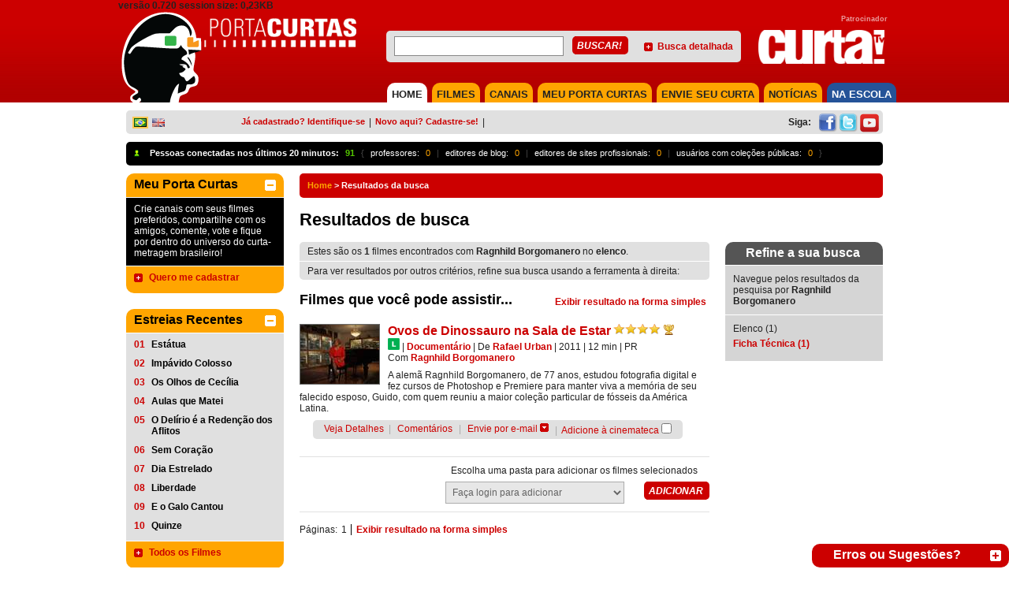

--- FILE ---
content_type: text/html; charset=utf-8
request_url: https://portacurtas.azurewebsites.net/busca/specSearch.aspx?spec=elenco&artist=Ragnhild%20Borgomanero
body_size: 39471
content:


<!DOCTYPE html PUBLIC "-//W3C//DTD XHTML 1.0 Transitional//EN" "https://www.w3.org/TR/xhtml1/DTD/xhtml1-transitional.dtd">
<html xmlns="https://www.w3.org/1999/xhtml" xmlns:fb="https://www.facebook.com/2008/fbml">
<head><meta name="robots" content="noindex" /><meta name="googlebot" content="noindex" /><meta http-equiv="Content-Type" content="text/html; charset=iso-8859-1" />
    <!-- SEO directives -->
    <meta http-equiv="Content-Security-Policy" content="upgrade-insecure-requests" /><meta http-equiv="content-language" content="pt-br" /><meta http-equiv="Cache-Control" content="no-cache" /><meta http-equiv="Pragma" content="no-cache" /><meta name="googlebot" content="noarchive" /><meta name="robots" content="index,follow" /><meta name="googlebot" content="ALL" /><meta name="keywords" content="Ragnhild Borgomanero, curtas, curta-metragens, , cinema brasileiro, catalogação de filmes, cinema nacional, audiovisual brasileiro, exibição de curtas, exibição de curta, cinema, cinemateca, porta curtas, curtinhas, curta, julio worcman, festivais de curtas, curta nacional, audiovisual, synapse" /><meta name="description" content="Acesse o filme brasileiro de Ragnhild Borgomanero em Elenco disponíveis no Porta Curtas." /><meta name="author" content="PortaCurtas" /><meta name="google" content="notranslate" /><meta id="FBGenericLikeImage" name="og:image" content="http://www.portacurtas.org.br/imagens/fotos/embed/blank-E.jpg" />
      <script src="https://tamanduacdn.azureedge.net/assets/player/js/vimeoapi.js"></script>


    <!-- Style -->
    <link id="cssMain" rel="stylesheet" type="text/css" media="screen, print" href="/css/styles.pc.css" /><link id="cssPlayer" rel="stylesheet" type="text/css" media="screen, print" href="/css/player.pc.css" /><link rel="stylesheet" href="../scripts/fp6/plugins/skin/all-skins.css?7329879852379861987481247981427" /><title>
	
        
        Resultados da busca | Porta Curtas
    
</title>
    <!-- FAVICON -->
    <link id="favicon" rel="SHORTCUT ICON" type="image/x-icon" href="/img/icon/favicons/favicon.ico" /><link id="faviconapple57" rel="apple-touch-icon" sizes="57x57" href="/img/icon/favicons/apple-icon-57x57.png" /><link id="faviconapple60" rel="apple-touch-icon" sizes="60x60" href="/img/icon/favicons/favicon-apple-icon-60x60.png" /><link id="faviconapple72" rel="apple-touch-icon" sizes="72x72" href="/img/icon/favicons/favicon-apple-icon-72x72.png" /><link id="faviconapple76" rel="apple-touch-icon" sizes="76x76" href="/img/icon/favicons/favicon-apple-icon-76x76.png" /><link id="faviconapple114" rel="apple-touch-icon" sizes="114x114" href="/img/icon/favicons/favicon-apple-icon-114x114.png" /><link id="faviconapple120" rel="apple-touch-icon" sizes="120x120" href="/img/icon/favicons/favicon-apple-icon-120x120.png" /><link id="faviconapple144" rel="apple-touch-icon" sizes="144x144" href="/img/icon/favicons/favicon-apple-icon-144x144.png" /><link id="faviconapple152" rel="apple-touch-icon" sizes="152x152" href="/img/icon/favicons/favicon-apple-icon-152x152.png" /><link id="faviconapple180" rel="apple-touch-icon" sizes="180x180" href="/img/icon/favicons/favicon-apple-icon-180x180.png" /><link id="faviconandroid192" rel="icon" type="image/png" sizes="192x192" href="/img/icon/favicons/favicon-android-icon-192x192.png" /><link id="favicon32" rel="icon" type="image/png" sizes="32x32" href="/img/icon/favicons/favicon-32x32.png" /><link id="favicon96" rel="icon" type="image/png" sizes="96x96" href="/img/icon/favicons/favicon-96x96.png" /><link id="favicon16" rel="icon" type="image/png" sizes="16x16" href="/img/icon/favicons/favicon-16x16.png" /><link id="faviconmanifest" rel="manifest" href="/img/icon/favicon/manifest.json" /><meta name="msapplication-TileColor" content="#ffffff" /><meta name="msapplication-TileImage" content="/img/icon/favicon/ms-icon-144x144.png" /><meta name="theme-color" content="#ffffff" />
    <!-- Google Analytics -->

   
</head>
<body>
    <form method="post" action="./specSearch.aspx?spec=elenco&amp;artist=Ragnhild+Borgomanero" onsubmit="javascript:return WebForm_OnSubmit();" id="ctl01">
<div class="aspNetHidden">
<input type="hidden" name="__EVENTTARGET" id="__EVENTTARGET" value="" />
<input type="hidden" name="__EVENTARGUMENT" id="__EVENTARGUMENT" value="" />
<input type="hidden" name="__VIEWSTATE" id="__VIEWSTATE" value="/wEPDwULLTEzODczMDM2MjYPFgYeCnNlYXJjaFRlcm0FFFJhZ25oaWxkIEJvcmdvbWFuZXJvHgtzZWFyY2hGaWVsZDKyCgABAAAA/////[base64]////JlN5bmFwc2VFbnRpdGllcy5TZWFyY2guRmllbGQrRmllbGRUeXBlAQAAAAd2YWx1ZV9fAAgCAAAAAAAAAAX7////[base64]/////[base64]////JlN5bmFwc2VFbnRpdGllcy5TZWFyY2guRmllbGQrRmllbGRUeXBlAQAAAAd2YWx1ZV9fAAgCAAAAAAAAAAX2////[base64]////[base64]////[base64]/[base64]////[base64]/////[base64]////[base64]/////[base64]/////[base64]/////D2QFJWN0bDAwJGxlZnRDb2x1bW4kVG9wVm90ZWQkY3BQYW5lbCRsc3YPFCsADmRkZGRkZGQ8KwAFAAIFZGRkZgL/////D2Re5W48XtGVKH9RBz4wSBXMb8rIdeP0DnHdrxD1diDFaA==" />
</div>

<script type="text/javascript">
//<![CDATA[
var theForm = document.forms['ctl01'];
if (!theForm) {
    theForm = document.ctl01;
}
function __doPostBack(eventTarget, eventArgument) {
    if (!theForm.onsubmit || (theForm.onsubmit() != false)) {
        theForm.__EVENTTARGET.value = eventTarget;
        theForm.__EVENTARGUMENT.value = eventArgument;
        theForm.submit();
    }
}
//]]>
</script>


<script src="/WebResource.axd?d=Y6rCjH6o2U46bWEA64F4EgLr5pxaGUEwJkeK3CQypwPvfNsLjYQrkZ-ETBhsIl13UHL_p558aeuGd6THXMC9Mzb4d-7xhti6TxVAmlkCPzI1&amp;t=638901526200000000" type="text/javascript"></script>

<style type="text/css">.minorFont {color:#DCDCDC;font-size:12px;}a.minorFont {color:#DCDCDC;font-size:12px;}.mediumFont {color:#DCDCDC;font-size:14px;}a.mediumFont {color:#DCDCDC;font-size:14px;}.importantFont {color:#DCDCDC;font-weight: bold;font-size:16px;}a.importantFont {color:#DCDCDC;font-weight: bold;font-size:16px;}.panelBg { background-color:rgba(82,82,82,0.8);}</style>
<script type="text/javascript">
//<![CDATA[
function toggleOpenCloseButton4(hideBtnId, showBtnId) { if (document.getElementById('floatablePlayer_playerControl_extras_isOpen').value === "true") {document.getElementById('floatablePlayer_playerControl_extras_isOpen').value = "false"} else {document.getElementById('floatablePlayer_playerControl_extras_isOpen').value = "true"}toggleVisible(hideBtnId, showBtnId);}//]]>
</script>

<script src="/ScriptResource.axd?d=tBqlpvgryBcMjqI8LHj1sp6OWL7ZHh8BqChuZHTsapiwhZmw5K-Pm3H6sVXZdRKqujrkCsmGINSF0OQ18eAOycgAlbJpLbYeS28eoO4RkTHTe12OpJDiVmUh5S8r4uZ9M2TffxAOzFEZeuRIDkFtduMC0aP124EhWWeTnJ616jY1&amp;t=ffffffffdb0bd779" type="text/javascript"></script>
<script type="text/javascript">
//<![CDATA[
var __cultureInfo = {"name":"pt-BR","numberFormat":{"CurrencyDecimalDigits":2,"CurrencyDecimalSeparator":",","IsReadOnly":true,"CurrencyGroupSizes":[3],"NumberGroupSizes":[3],"PercentGroupSizes":[3],"CurrencyGroupSeparator":".","CurrencySymbol":"R$","NaNSymbol":"NaN","CurrencyNegativePattern":9,"NumberNegativePattern":1,"PercentPositivePattern":1,"PercentNegativePattern":1,"NegativeInfinitySymbol":"-∞","NegativeSign":"-","NumberDecimalDigits":2,"NumberDecimalSeparator":",","NumberGroupSeparator":".","CurrencyPositivePattern":2,"PositiveInfinitySymbol":"∞","PositiveSign":"+","PercentDecimalDigits":2,"PercentDecimalSeparator":",","PercentGroupSeparator":".","PercentSymbol":"%","PerMilleSymbol":"‰","NativeDigits":["0","1","2","3","4","5","6","7","8","9"],"DigitSubstitution":1},"dateTimeFormat":{"AMDesignator":"","Calendar":{"MinSupportedDateTime":"\/Date(-62135596800000)\/","MaxSupportedDateTime":"\/Date(253402300799999)\/","AlgorithmType":1,"CalendarType":1,"Eras":[1],"TwoDigitYearMax":2049,"IsReadOnly":true},"DateSeparator":"/","FirstDayOfWeek":0,"CalendarWeekRule":0,"FullDateTimePattern":"dddd, d\u0027 de \u0027MMMM\u0027 de \u0027yyyy HH:mm:ss","LongDatePattern":"dddd, d\u0027 de \u0027MMMM\u0027 de \u0027yyyy","LongTimePattern":"HH:mm:ss","MonthDayPattern":"d \u0027de\u0027 MMMM","PMDesignator":"","RFC1123Pattern":"ddd, dd MMM yyyy HH\u0027:\u0027mm\u0027:\u0027ss \u0027GMT\u0027","ShortDatePattern":"dd/MM/yyyy","ShortTimePattern":"HH:mm","SortableDateTimePattern":"yyyy\u0027-\u0027MM\u0027-\u0027dd\u0027T\u0027HH\u0027:\u0027mm\u0027:\u0027ss","TimeSeparator":":","UniversalSortableDateTimePattern":"yyyy\u0027-\u0027MM\u0027-\u0027dd HH\u0027:\u0027mm\u0027:\u0027ss\u0027Z\u0027","YearMonthPattern":"MMMM\u0027 de \u0027yyyy","AbbreviatedDayNames":["dom","seg","ter","qua","qui","sex","sáb"],"ShortestDayNames":["D","S","T","Q","Q","S","S"],"DayNames":["domingo","segunda-feira","terça-feira","quarta-feira","quinta-feira","sexta-feira","sábado"],"AbbreviatedMonthNames":["jan","fev","mar","abr","mai","jun","jul","ago","set","out","nov","dez",""],"MonthNames":["janeiro","fevereiro","março","abril","maio","junho","julho","agosto","setembro","outubro","novembro","dezembro",""],"IsReadOnly":true,"NativeCalendarName":"Calendário gregoriano","AbbreviatedMonthGenitiveNames":["jan","fev","mar","abr","mai","jun","jul","ago","set","out","nov","dez",""],"MonthGenitiveNames":["janeiro","fevereiro","março","abril","maio","junho","julho","agosto","setembro","outubro","novembro","dezembro",""]},"eras":[1,"d.C.",null,0]};//]]>
</script>

<script src="/ScriptResource.axd?d=gOx-GTJDA_Lnydw3VcpqmRWIA_bNY_sBKTMrw39bZf06fZjghnMk_UCYkt7dogypFOUCtQ6ALxMxzrB9pvT-A4PcBfffOjtQrGeGwI0lXs8fNGKZcNrMqh9LDx22PF1S_Ro9U8_ouMfNJpFf1fcFTQ2&amp;t=1a8760c4" type="text/javascript"></script>
<script type="text/javascript">
//<![CDATA[
if (typeof(Sys) === 'undefined') throw new Error('ASP.NET Ajax client-side framework failed to load.');
//]]>
</script>

<script src="/ScriptResource.axd?d=pCddXyn-vT4CgTNbysbayok9cOBuI0CF_wV-N1McaWW9yg6sHNyFjyDAsoWUwLwEPf5JYzq-rH6VnHkLEjGB31BEDryKEwFIcGD_hybWS0hTU8UdioABqaw-LZfXCIXWQGv5320jK_y8t6Qaj7ehkvlO-X98eO4PBOX0Ro1rhOY1&amp;t=1a8760c4" type="text/javascript"></script>
<script src="https://code.jquery.com/jquery-1.11.2.min.js" type="text/javascript"></script>
<script src="../scripts/utils.js" type="text/javascript"></script>
<script src="../scripts/playerUtils.js" type="text/javascript"></script>
<script src="https://connect.facebook.net/en_US/all.js" type="text/javascript"></script>
<script src="https://portacurtas.org.br/vertice/plugins/player.plugin.js" type="text/javascript"></script>
<script src="https://portacurtas.org.br/vertice/js/app.js" type="text/javascript"></script>
<script src="/ScriptResource.axd?d=qxctvWbku-b0UOtcZD9ZEYqSzus88lz2WL7Ix2TKRkx-wrSwdXUGuYLPfTRFdkRIpohnBE6FwJIuWaavBnQiE44FEQsMsfemMKznNuAR4Nxwpy3LYsltYLLjQMsChTfRKdk_pfZVBdIS5OlPIoKSfw2&amp;t=1a8760c4" type="text/javascript"></script>
<script src="/ScriptResource.axd?d=ERMPC7ADkR-KlVdhDZJN0EH-gi283zvKEhdtSr6iTfSd6_0rVw7IuGNdL6pcCoTnhX2FnvBQrV7QEi6VWAPJDIlhPHim49qNDhHEtHu6S8GwGzBL5lcAG_D_AmBvm52a8ymQY0OVDFFyftUv0gAPF-0vYlRj0l0h1lI7pSJEP-w1&amp;t=1a8760c4" type="text/javascript"></script>
<script src="/ScriptResource.axd?d=_yb2pAjGmjd8VYFFn1qh-3or138AZh4gENTrndsEoIel2qJQ_vc-V1FmTx7K0uyURUrtEVxwwn-D0usWT6XFfa_eHV0KN09NJLx_kdZFur-S0BMP0zxZGtG41INM2rwb9cQ3TCVjEZ6LLzd6VfFMutmSyRUHScz7Pc0QI2XolHc1&amp;t=1a8760c4" type="text/javascript"></script>
<script src="/ScriptResource.axd?d=77jF33ZhfQ00YTyDVc1Jrzp5n7Yk14LkWb8hn6Cd06bcjRuTJMW1IexXDL-rFalqP-KL6YtuIaFDFYXKWTjkWGeGg9FZVVdQp3MOoyygyO09JridQaEe2dILqpSwqvcoi69hKwM0O8FQVoxEHW5BokxjHdHcOHmdNcqfCW4xHUE1&amp;t=1a8760c4" type="text/javascript"></script>
<script src="/ScriptResource.axd?d=DPkS8HGBPAtgkwBPhBNUKcv3xqhojm8noy1JOkMZZO_WcNjPjcZnezYv0sa6bzGfyZ-1GF93_WkXY-Eh1k999f0p-f_a1IkDzd1O6HRyOY-7ybj99eCQcNSk9BZ87LNrGVWJShiqlpMBqsMjriSMF0R_BX5YBhOI-IiG1HiGqdo1&amp;t=1a8760c4" type="text/javascript"></script>
<script src="/ScriptResource.axd?d=6lLg1UIsQd2ZKUsduEMbmAtxHLYmF5GyrMKwdNU_v8P-ZA8baM539JnBgx4_MaOBpdLILmZDIbz6Cs-EH2CtxcBJ_uaG6N06gUp8xsQkp5WYRgykwBKoY3i4TGLF1-Acj3UmG15cD_G_GnCxYSQkHH0bdbRP4NJ-yFTMe9abE281&amp;t=1a8760c4" type="text/javascript"></script>
<script src="/ScriptResource.axd?d=qI4XP0wFOpi1cu4oZ5YwiFU_5bUfT4VGcZeHWkuyLfYA5TgQIy7p8HflKZMjlHMtIAfCOH6wK4zT1Wh_eGuLwpiXVdsLlfdFiQ2H1ZH3mRQYasnPDaRUJ8Mdzaqqcn04Kv3VsxiQhftYhS8gghccyjEHF8G25fokuFWN0MxKlpg1&amp;t=1a8760c4" type="text/javascript"></script>
<script src="/ScriptResource.axd?d=j4zqjpZKFryU5w-BroeO21F0jsiKiqfuyFs_XOj2XV3ybyF7XuyZ8QDG1OOhD-nCxzeqDKN4dl8VpqX6jjqNJRUqeatAlusaPHPEwYqXPku4muA7lqKu6P_q2cHzNOxqWU1gwpO1zsowMTtnv4PxrzuyREhwG2fyam0vrHD387uHuqfx_cb0rehmVr175EIv0&amp;t=1a8760c4" type="text/javascript"></script>
<script src="/ScriptResource.axd?d=4XtG_sKHVfUht8iIVf27cnI9d4toO4ZhN0esJO57J9IASWuQz4dxdjIPa4KVzogvrPPGonkOAWQC4ockfvVQpSylJLYDSWCaQN5VZR1b4n7ZbSvWNxb4syB_USEiPv6I58n2h6a-iX56gmtDi0SQ96cV8BK8vMe9Nm7klUJtquKt8r2aXn2uJrXwlphSF0ke0&amp;t=1a8760c4" type="text/javascript"></script>
<script src="/ScriptResource.axd?d=FIM9u43cv8cfP4r7qdkAaBdyaq55IvAy340b3QYUvqvvQTVQeaxiccMyfRz4bOiyPnaVn8yFKaFBtzWDZW6RzIo9Vj3eZePm6dDMBWCJpomvHhE5ZMSqYZkucSsTCRaq3vXMh4NMs_BBAVqMACCSZaPhSq-89dyJCNMTdZYnWTDEMN993Y5CwE025Ht7MPHF0&amp;t=1a8760c4" type="text/javascript"></script>
<script src="/ScriptResource.axd?d=c1qNYA9ADDK15wapKADVCanPakofKsqBYULJpYS4ZPWlso2MV63BFcjdtbbotZLl_EQmfc5jHEcY1_y8gFHXAV4Tw9t_RONxglkGunY-VzyIG5MGjB1xwdom-GPJMTzK4JA5vHcFzsR-2ANlTmdg1GpwM-bl8D0UeBDRXjK_JhQ1&amp;t=1a8760c4" type="text/javascript"></script>
<script src="/ScriptResource.axd?d=fxURpYjrTuLN931Ihz8QAaEFVHl14BWr01VsMuwO29dFkHy5lbvAj6q2j4P0iZw8lC0TcBQ2O4FwtqnpXrgpcafOsUsnpPWtQ5W9ZCTnJRUXr1posEaINywOJtutDokSzu13FlLbTBfwqnXdfdaFOSdTVlzjf6VSjrR8lfmUIvA1&amp;t=1a8760c4" type="text/javascript"></script>
<script type="text/javascript">
//<![CDATA[
function WebForm_OnSubmit() {
if (typeof(ValidatorOnSubmit) == "function" && ValidatorOnSubmit() == false) return false;
return true;
}
//]]>
</script>

<div class="aspNetHidden">

	<input type="hidden" name="__VIEWSTATEGENERATOR" id="__VIEWSTATEGENERATOR" value="870DEC19" />
	<input type="hidden" name="__EVENTVALIDATION" id="__EVENTVALIDATION" value="/wEdAE926FCKGXVl9CD0f0OpGQt/KlSu67rz5i60B8CqvXIutkv+SrCUHRIvfop/vb4lcC85YGk8hE5uk1hsjTMX5Pz086gCiP6UbxpkWY75zsFtFUV6MG8MrjQwQjIgwtYrsKb3XoW7UV86v2Lje9pM1E+stnF4yDBJtAn9/M6By9SOarkocp49xOl3vg5N6vswU3uBLUnuWRu0EqAyhKtxuS5wX9a2dvo0lhHDIH1LxodOzSxxBtxAEqaPsyw33snYZWDnqiSeLLOvM/31PDaFVqAknTNS8uIxI+2LlRjQy70vK1qYKWEy5V7N8AfIFOFV3MFozNC/RbszP8JWpt+zzzUWvCUsxEG5sF7a4v5UlRGbJ/X3ARlKV9wqEGExZSnlU9V7HzpcoFybxrlUAnUJJLEst0l++pEqXtwRPjykV/6ebaNyCrxHJSpH3cdqybp993oJmV43xtcvxechukyALmEyzsWUUSWaJv1LTLb1FWykxSp9+EGChWWuuG2ZkuG8amiKkYbqAnV3WiUP+3vFdUNRV/eYg8NLpuetR8z1/o1TqgyhT4lNumLPVU3DFDvclAItjc+EJVvIxGONbtIvT4lQXkkSktiHsNJmUlj5F+/HOtDv5dOpYVqhz7Lbw41rSNvhbA6z2DOIb0BmP5dFxtzsjLLU0jZrRgPt95cZzA/wNZ9ymxJdcwXsM7AzIc+8pVnkpQxpjCF1bGT/SCMdW/myao8UAweWEXtigN0AB4B84B4PsewfYLumJ4BRqFgMG5dUjDOBfcP2ir8sT08XdXjjtbN5ci48YqI/VAIdKGVIgE5Fbd/8Z9JbVflbcbKWHZE2PQijID2K/MF6FbOpapZHwlJQ/hki8ZFk/NEfUazcD+tJGnyuuSSaW2zjmu15rjTFWY+c1wDKEpPlTbwtKoILvPt2kKVgUU4AVGjK/UF/[base64]/JV3sbJJdTfdv2rzHw+Xwg+3CIPKWkoRAkQD1Es6pZiAhlUpU4FjbAoUC3ko2KX5nZsH1iq7VS+m6NoH59qJ55wQoO3zs25lm7xbbWPe+LgHDpuMCkt0n5t7Kmbs4Z8BRtG4F4yzTSyhbADZDL/Q9HDt0XMeZ6vkTkMI+sNauYVFOmHlxo3OpSACJWXLvsImjt5RrvAQ3Hd41eOJpcdHuMSWMR6LLi7+u/X/8NPnsITFXx/MWQVkCuf4OvDdknLxFH9vx1OYfrHA7MA91hOVFE904D8WXhwnjAe4WRnY9mI/0xKP0vEEeeu3gKF09Px1c460ZCne2xasT+mk2ayRiy1YbYpjskbXTAfLYUZsvDCs63RycGkFX5FGxbAfNN+XhEejx37lQVpx/O/fRVWolSpcZ45rLM5WJVYLvtt9HwUvala79xigqL2a2vIEwOK8oP5+ySWNypwFeo97wIv2ubw4FeHdzMIUdjcvMO0lq6UOF4kAMHPhpswRBFYsNxQLEgmW9jeLUUPVPNiqCuLnggS1dlA5REBFpfbqSXaGwexjpN7fqIMcd7U=" />
</div>
        <script type="text/javascript">
//<![CDATA[
Sys.WebForms.PageRequestManager._initialize('ctl00$scriptManager', 'ctl01', ['tctl00$floatablePlayer$uppFloatablePlayer','floatablePlayer_uppFloatablePlayer','tctl00$floatablePlayer$playerControl$uppPlayer','floatablePlayer_playerControl_uppPlayer','tctl00$floatablePlayer$playerControl$extras$uppInfoBar','floatablePlayer_playerControl_extras_uppInfoBar','tctl00$floatablePlayer$playerControl$streamControl$uppSessionRegister','floatablePlayer_playerControl_streamControl_uppSessionRegister'], ['ctl00$floatablePlayer$imgFlowtableClose','floatablePlayer_imgFlowtableClose'], [], 90, 'ctl00');
//]]>
</script>

        <div id="fb-root">
        </div>
        <script type="text/javascript">
            FB.init({
                appId: '1721016038164028',
                cookie: true,
                xfbml: true,
                status: true
            });

            var maylogin = false;
            FB.Event.subscribe('auth.authResponseChange', function (response) {
                if (!maylogin && (0)) {
                maylogin = true;
                return;
            }
            if (response.status === 'connected') {
                // the user is logged in and has authenticated your
                // app, and response.authResponse supplies
                // the user's ID, a valid access token, a signed
                // request, and the time the access token 
                // and signed request each expire
                var uid = response.authResponse.userID;
                var accessToken = response.authResponse.accessToken;

                // Do a post to the server to finish the logon
                // This is a form post since we don't want to use AJAX
                var form = document.createElement("form");
                form.setAttribute("method", 'post');
                form.setAttribute("action", '/FacebookLogin.ashx');

                    var field = document.createElement("input");
                    field.setAttribute("type", "hidden");
                    field.setAttribute("name", 'accessToken');
                    field.setAttribute("value", accessToken);
                    form.appendChild(field);

                    document.body.appendChild(form);
                    form.submit();
                } else if (response.status === 'not_authorized') {
                    // the user is logged in to Facebook, 
                    // but has not authenticated your app
                } else {
                    // the user isn't logged in to Facebook.
                }
            });
        </script>

        

        <!-- player that floats over the page -->
        <div id="floatablePlayer_uppFloatablePlayer">
	
        <div id="floatablePlayer_floatableContainer" style="display:none;">
            <div id="floatablePlayer_floatablePlayerWrapper" class="floatablePlayer rounded-top">
		
                <div style="margin-left: 0px;">
                    <input type="image" name="ctl00$floatablePlayer$imgFlowtableClose" id="floatablePlayer_imgFlowtableClose" title="Fechar" class="floatableCloseButon" src="../img/close.png" onclick="toggleElementVisibility(&#39;floatablePlayer_floatableContainer&#39;);" />
                    <div id="floatablePlayer_floatablePlayerHeader" class="collapsible_top_1" style="cursor: move;
                        background-color: #E0E0E0;">
                        <span id="floatablePlayer_lblFloatableTitle"></span>
                    </div>
                  
                    <input name="ctl00$floatablePlayer$playerControl$hUpdateStream" type="hidden" id="floatablePlayer_playerControl_hUpdateStream" value="false" />

<script>
    function simulateKeyPress(character) {
  jQuery.event.trigger({ type : 'keypress', which : character.charCodeAt(0) });
    }

    if(infoId!=null){
        lastInfoId = infoId;
    }else{
        lastInfoId = 0;
    }

    if(lastInfoId==0){
        var infoId = 4;
    }
</script>


<script type="text/javascript">
    
    function playerHome(){
      
        var idplayer =  4;
        flagPlayer = false;
        
        var titulo          = '';
        var splashImageHome = '';
        var videoPaths      = [];
        

        if(videoPaths.length > 0){
            $('div[player-id=543214321]').playerApp({
                autoplay: false,  
                token: "",
                login: true,
                timeGuest: '00:05',
                width: 520,
                height: 390,   
                poster: splashImageHome,
                showcontrols: false,
                fullscreen: true,
                movie: 0,
                splashInfo: true,
                //backgroundSplash: splashImageHome,
                vimeo: {  embedConfig: {
                fullscreen: 1
            } },
                clip: {
                    sources: videoPaths,
                    //title: titulo
                },
                showBanner      : 0,   
                durationBanner  : 0,
                embed: false,
                playerId : infoId,
                playerId2 : idplayer
            });
        }else{
            $(document).ready(function () {
                $(".paddedInfo").hide();
                $("#mainContent_mainPlayer_Registration_player_extras_openBtnDiv").css({ "display": "none" });
            })
            $("#mainContent_mainPlayer_Registration_Content").css({ "background-color": "#000", "background-repeat":"no-repeat", "background-size":"cover", "background-image": "url(" + splashImageHome + ")", "position":"relative" })
            $("#mainContent_mainPlayer_Registration_Content").append( '<a href="http://portacurtas.org.br/faq/categoria.aspx?ifaq=1" target="_blak" class="video-indisponivel"><img src="/img/btn_naodisponivel.png"/>' );
        }
    }
      
    function loadPlayerFloat(){

        $("#floatablePlayer_playerControl_streamControl_playerVertice").css({ "background-color": "#000", "background-repeat":"no-repeat", "background-size":"cover", "background-image": "url(" + $('#floatablePlayer_playerControl_streamControl_splashImage').val() + ")", "position":"relative" })

        $.getJSON('/player/api.aspx?player='+ $('#floatablePlayer_playerControl_extras_infoCanvasControl_infoPanelControl_hdnFloatablePlayerId').val()+'&id='+ $('#floatablePlayer_playerControl_extras_infoCanvasControl_infoPanelControl_hdnFloatableMovieId').val(), function (movieJson){

            var titulo      = movieJson.Titulo;
            var splashImage = movieJson.SplashImage;
            var videoPaths  = movieJson.VideoPaths;

            console.log(videoPaths);
                               
            $('#floatablePlayer_playerControl_streamControl_playerVertice').playerApp({
                autoplay        : false,
                login           : false,
                timeGuest       : '00:05',
                width           : false,
                movie: 0,
                height          : false,
                splash          : true,
                showBanner      : 30,
                durationBanner  : 10,
                backgroundSplash: splashImage,
                clip: {
                    autoBuffering: true,
                    sources: videoPaths,
                    //title: titulo
                },
                embed: false,
            });    
        });
    }
</script>
<div id="floatablePlayer_playerControl_uppPlayer">
			

        <div id="floatablePlayer_playerControl_container" class="playerContainer minorFont" style="height: 390px; width: 520px;">
            
            
            <div id="floatablePlayer_playerControl_extras_container" class="extras_container">
    <input name="ctl00$floatablePlayer$playerControl$extras$isOpen" type="hidden" id="floatablePlayer_playerControl_extras_isOpen" value="false" />
    <div id="floatablePlayer_playerControl_extras_openBtnDiv" class="mouseAsPointer absolute_floater" style="display:inline;">
        <img id="floatablePlayer_playerControl_extras_openButton" onmouseout="setElementOpacity(this, 0.3);" onmouseover="setElementOpacity(this, 1);" src="/img/player/info_button.png" style="filter:alpha(opacity=30);opacity:0.3;" />
    </div>

    
    <div id="floatablePlayer_playerControl_extras_infoPanel" class="infoPanel minorFont panelBg" style="width: 520px; height: 0px;">
        <div id="floatablePlayer_playerControl_extras_closeBtnDiv" class="mouseAsPointer extraCloseButton" style="display:none;">
            <img id="floatablePlayer_playerControl_extras_closeButton" src="/img/player/close_info.png" />
        </div>
        <div id="floatablePlayer_playerControl_extras_canvasWrapper" style="display:none;opacity: 0;">
            <div id="floatablePlayer_playerControl_extras_uppInfoBar">
				
                    <div id="floatablePlayer_playerControl_extras_infoCanvasControl_gerenalInformation">
    <div id="floatablePlayer_playerControl_extras_infoCanvasControl_leftColumn" class="canvasColumn" style="width: 55%;">
        
    </div>
    <div id="floatablePlayer_playerControl_extras_infoCanvasControl_rightColumn" class="canvasColumn" style="width: 45%;">
        <div class="col-player">
            <div id="floatablePlayer_playerControl_extras_infoCanvasControl_ratingControlWrapper" style="display: inline;">
                
            </div>
            <div id="floatablePlayer_playerControl_extras_infoCanvasControl_prizesWrapper" style="display: inline;" class="icones">
                <input type="image" name="ctl00$floatablePlayer$playerControl$extras$infoCanvasControl$prizes$imgPrizes" id="floatablePlayer_playerControl_extras_infoCanvasControl_prizes_imgPrizes" title="Prêmios" src="../img/icon_prize.png" />
            </div>
            <div id="floatablePlayer_playerControl_extras_infoCanvasControl_pedagogicalWrapper" style="display: inline;" class="icones">
                <input type="image" name="ctl00$floatablePlayer$playerControl$extras$infoCanvasControl$pedagogical$imgPedagogical" id="floatablePlayer_playerControl_extras_infoCanvasControl_pedagogical_imgPedagogical" title="Aplicabilidade Pedagógica" src="../img/icon_bookmark.png" />
            </div>
            <div id="floatablePlayer_playerControl_extras_infoCanvasControl_commentsWrapper" style="display: inline;" class="icones">
                <input type="image" name="ctl00$floatablePlayer$playerControl$extras$infoCanvasControl$comments$imgComment" id="floatablePlayer_playerControl_extras_infoCanvasControl_comments_imgComment" title="Comentários" src="../img/player/comment.png" />
            </div>
        </div>
        <div class="col-player">
            

            <div id="floatablePlayer_playerControl_extras_infoCanvasControl_searchControlWrapper" style="display: table;">
                <div id="floatablePlayer_playerControl_extras_infoCanvasControl_searchControl_searchPanel" class="searchBox rounded" onkeypress="javascript:return WebForm_FireDefaultButton(event, &#39;floatablePlayer_playerControl_extras_infoCanvasControl_searchControl_btnSearch&#39;)">
					
    <table style="width:100%;">
        <tr>
            <td><input name="ctl00$floatablePlayer$playerControl$extras$infoCanvasControl$searchControl$txtSearch" type="text" id="floatablePlayer_playerControl_extras_infoCanvasControl_searchControl_txtSearch" class="minorFont" style="color:Black;width:100%;" /></td>
            <td style="width:18%">
                <input type="image" name="ctl00$floatablePlayer$playerControl$extras$infoCanvasControl$searchControl$btnSearch" id="floatablePlayer_playerControl_extras_infoCanvasControl_searchControl_btnSearch" title="Buscar!" src="/img/player/search.png" />
            </td>
        </tr>
    </table>

				</div>

            </div>
        </div>
    </div>
        <div id="floatablePlayer_playerControl_extras_infoCanvasControl_relatedMoviesWrapper" class="filmes-relacionados" style="display: table;">
            <span id="floatablePlayer_playerControl_extras_infoCanvasControl_relatedMovies_lblRelatedMovies" class="minorFont titulo-player">Filmes Relacionados</span> <br />
<a id="floatablePlayer_playerControl_extras_infoCanvasControl_relatedMovies_lnkTheme" class="label-player" NavigateUrl="javascript:void(0);" href="javascript:__doPostBack(&#39;ctl00$floatablePlayer$playerControl$extras$infoCanvasControl$relatedMovies$lnkTheme&#39;,&#39;&#39;)">Tema</a>
<a id="floatablePlayer_playerControl_extras_infoCanvasControl_relatedMovies_lnkCopyrightHolder" class="label-player" NavigateUrl="javascript:void(0);" href="javascript:__doPostBack(&#39;ctl00$floatablePlayer$playerControl$extras$infoCanvasControl$relatedMovies$lnkCopyrightHolder&#39;,&#39;&#39;)">Copyright Holder</a>
        </div>
    <div class="player-footer">
        <div id="floatablePlayer_playerControl_extras_infoCanvasControl_shareControlWrapper" style="display: table;">
            
        </div>
    </div>
</div>


                    <input name="ctl00$floatablePlayer$playerControl$extras$hExtraJs" type="hidden" id="floatablePlayer_playerControl_extras_hExtraJs" />
                    <div id="floatablePlayer_playerControl_extras_progressPlayer" class="rentalLoading" style="display:none;top: 0px; left: 0px;">
					
                            <span id="floatablePlayer_playerControl_extras_lblLoadingMovies">Carregando...</span>
                        
				</div>
                
			</div>
        </div>
    </div>
</div>

<script  type="text/javascript">

    function showInfoPanel4(show) {
        var behaviour;
        if (show) {
            behaviour = $find("showComponentsAnimation4");
        } else {
            behaviour = $find("hideComponentsAnimation4");
        }
        var onClickAnimation = behaviour.get_OnClickBehavior();
        onClickAnimation.play();
    }
</script>
            


<div id="floatablePlayer_playerControl_streamControl_playerVertice" class="playerVertice flowplayer functional" player-id="543214321" style="width: 520px; height: 390px;">
   
</div>
 







<input name="ctl00$floatablePlayer$playerControl$streamControl$hPlaylist" type="hidden" id="floatablePlayer_playerControl_streamControl_hPlaylist" value="[]" />
<input name="ctl00$floatablePlayer$playerControl$streamControl$splashImage" type="hidden" id="floatablePlayer_playerControl_streamControl_splashImage" />
<input name="ctl00$floatablePlayer$playerControl$streamControl$hAutoPlay" type="hidden" id="floatablePlayer_playerControl_streamControl_hAutoPlay" value="true" />
<input name="ctl00$floatablePlayer$playerControl$streamControl$hAutoBuffering" type="hidden" id="floatablePlayer_playerControl_streamControl_hAutoBuffering" value="true" />
<input name="ctl00$floatablePlayer$playerControl$streamControl$hRegisteredOnStartFunctions" type="hidden" id="floatablePlayer_playerControl_streamControl_hRegisteredOnStartFunctions" value="__doPostBack(&#39;ctl00$floatablePlayer$playerControl$streamControl$uppSessionRegister&#39;,&#39;?sessionPlayerId=4&amp;currentTime=&#39; + $f().getTime());registerSessionTimeOut4 = window.setInterval(&quot;__doPostBack(&#39;ctl00$floatablePlayer$playerControl$streamControl$uppSessionRegister&#39;,&#39;?sessionPlayerId=4&amp;currentTime=&#39; + $f().getTime());&quot;,60000);var checkIfLoggedTimeOut4 = setTimeout(&#39;stopAndCheckAgainForLogin4()&#39;,1000);" />
<input name="ctl00$floatablePlayer$playerControl$streamControl$hRegisteredOnPauseFunctions" type="hidden" id="floatablePlayer_playerControl_streamControl_hRegisteredOnPauseFunctions" value="if (registerSessionTimeOut4 != null) window.clearInterval(registerSessionTimeOut4);" />
<input name="ctl00$floatablePlayer$playerControl$streamControl$hRegisteredOnResumeFunctions" type="hidden" id="floatablePlayer_playerControl_streamControl_hRegisteredOnResumeFunctions" value="__doPostBack(&#39;ctl00$floatablePlayer$playerControl$streamControl$uppSessionRegister&#39;,&#39;?sessionPlayerId=4&amp;currentTime=&#39; + $f().getTime());registerSessionTimeOut4 = window.setInterval(&quot;__doPostBack(&#39;ctl00$floatablePlayer$playerControl$streamControl$uppSessionRegister&#39;,&#39;?sessionPlayerId=4&amp;currentTime=&#39; + $f().getTime());&quot;,60000);var checkIfLoggedTimeOut4 = setTimeout(&#39;stopAndCheckAgainForLogin4()&#39;,1000);" />
<input name="ctl00$floatablePlayer$playerControl$streamControl$hRegisteredLastSecondFunction" type="hidden" id="floatablePlayer_playerControl_streamControl_hRegisteredLastSecondFunction" value="if (registerSessionTimeOut4 != null) window.clearInterval(registerSessionTimeOut4);" />
<input name="ctl00$floatablePlayer$playerControl$streamControl$hHDButton" type="hidden" id="floatablePlayer_playerControl_streamControl_hHDButton" value="none" />

<script type="text/javascript">

    $(document).ready(function () {
        var display = "none";
        $(".paddedInfo").hover(function () {
            if (display == "block") {
                display = "none";
                $(".expand").css({ "display": "block" })
            } else {
                display = "block";
                $(".expand").css({ "display": "none" })
            }
            $(".extraInfos").css({ "display": display })           
        });     
        
    
    });
    
</script>

<div id="floatablePlayer_playerControl_streamControl_uppSessionRegister">

			</div>

        </div>
        <input name="ctl00$floatablePlayer$playerControl$hdnTitle" type="hidden" id="floatablePlayer_playerControl_hdnTitle" />
        <script>
           
            $( document ).ready(function() {
                if(flagPlayer){
                    playerHome();
                } 
            }); 
        </script>

    
		</div>

<script>
    
    Sys.WebForms.PageRequestManager.getInstance().add_endRequest(function (evt, args) {
        try {
            loadPlayerFloat();
        } catch (e) {
    
        }
    });
</script>

            
	</div>
        </div>
        
        </div>
    
</div>
        <!-- Top Notification -->
        
        <!-- Header -->
        

<div id="header">
    <div class="headerContent">
        <!-- Logo -->
        <a id="ucHeader_linkHome" href="../">
            <div class="logo">
            </div>
            <span id="ucHeader_lblSftVersion">versão 0.720 session size: 0,23KB</span></a>
        <!-- Search -->
        <div id="ucHeader_SearchHeader_search_wrap" class="search_box rounded">    
<div id="ucHeader_SearchHeader_pnSearchHeader" onkeypress="javascript:return WebForm_FireDefaultButton(event, &#39;ucHeader_SearchHeader_btnSearch&#39;)">
	
    <input name="ctl00$ucHeader$SearchHeader$txtSearch" type="text" id="ucHeader_SearchHeader_txtSearch" class="search_field" />
    <div class="button">
        <div id="ucHeader_SearchHeader_btnWrap" class="search_button rounded">
            <input type="button" name="ctl00$ucHeader$SearchHeader$btnSearch" value="Buscar!" onclick="submitSearch(&#39;ucHeader_SearchHeader_txtSearch&#39;, &#39;/busca/&#39;);return false;__doPostBack(&#39;ctl00$ucHeader$SearchHeader$btnSearch&#39;,&#39;&#39;)" id="ucHeader_SearchHeader_btnSearch" class="search_button" />
        </div>
    </div>
    <p><a id="ucHeader_SearchHeader_lnkAdvSearch" href="advancedSearch.aspx">Busca detalhada</a></p>

</div>
</div>
        <!-- Sponsors -->
        <a id="ucHeader_lnkSponsor" href="http://www.canalcurta.tv.br/">
            <div class="top_sponsors">             
                <span id="ucHeader_labelSponsor">Patrocinador</span><img id="ucHeader_imgSponsor" class="top_sponsors" src="../img/sponsor_top_logocurta.png" />
            </div>
        </a>
        <!-- Menu -->
        <div class="menu">
            
                    
                    <div id="ucHeader_lsvMenu_pnMenuItem_0" class="item_alt rounded-top">
	
                        <a id="ucHeader_lsvMenu_lnkMenuItem_0" href="http://www.curtanaescola.org.br" target="_blank">NA ESCOLA</a>
                    
</div>
                
                    <div id="ucHeader_lsvMenu_pnMenuItem_1" class="item_on rounded-top">
	
                        <a id="ucHeader_lsvMenu_lnkMenuItem_1" href="../noticias/">NOTÍCIAS</a>
                    
</div>
                
                    <div id="ucHeader_lsvMenu_pnMenuItem_2" class="item_on rounded-top">
	
                        <a id="ucHeader_lsvMenu_lnkMenuItem_2" href="../EnvieSeuCurta/">Envie seu Curta</a>
                    
</div>
                
                    <div id="ucHeader_lsvMenu_pnMenuItem_3" class="item_on rounded-top">
	
                        <a id="ucHeader_lsvMenu_lnkMenuItem_3" href="../cadastro/">MEU PORTA CURTAS</a>
                    
</div>
                
                    <div id="ucHeader_lsvMenu_pnMenuItem_4" class="item_on rounded-top">
	
                        <a id="ucHeader_lsvMenu_lnkMenuItem_4" href="../canais/">CANAIS</a>
                    
</div>
                
                    <div id="ucHeader_lsvMenu_pnMenuItem_5" class="item_on rounded-top">
	
                        <a id="ucHeader_lsvMenu_lnkMenuItem_5" href="../filmes/">FILMES</a>
                    
</div>
                
                    <div id="ucHeader_lsvMenu_pnMenuItem_6" class="item_off rounded-top">
	
                        <a id="ucHeader_lsvMenu_lnkMenuItem_6" href="../Default.aspx">HOME</a>
                    
</div>
                
                
        </div>
    </div>
</div>
        <!-- Login Bar -->
        <div id="ucLoginBar_login_bar" class="login_bar rounded">
    <!-- Languages -->
    <div class="language">
        <input type="image" name="ctl00$ucLoginBar$ptBrSelector" id="ucLoginBar_ptBrSelector" src="../img/icon/br.png" style="border: 2px solid #FDC74F;" />
        <input type="image" name="ctl00$ucLoginBar$enUSSelector" id="ucLoginBar_enUSSelector" src="../img/icon/us.png" style="margin: 2px;" />
    </div>

    <!-- Social Networks-->
    <div class="follow">
        <span id="ucLoginBar_lSiga" style="float: left;padding-right: 10px;padding-top: 4px;">Siga:</span>
        <a id="ucLoginBar_lnkFaceBook" href="https://www.facebook.com/portacurtas" target="_blank"><img src="../img/icon_facebook.png" alt="" /></a>
        <a id="ucLoginBar_lnkTwitter" href="http://twitter.com/portacurtas" target="_blank"><img src="../img/icon_twitter.png" alt="" /></a>
        <a id="ucLoginBar_lnkYoutube" href="https://www.youtube.com/user/portacurtas" target="_blank"><img src="../img/icon_youtube.png" alt="" /></a>
        
    </div>

    
<div class="loginBarMedium">
    
    
<!-- Login -->
<div id="loginBtnWrapper" class="greeting">
    <a onclick="toggleTwoElementsVisibility(&#39;ucLoginBar_accessControlBar_loginControl_pnLoginTopo&#39;, &#39;ucLoginBar_accessControlBar_signUpControl_popupRegister&#39;);return false;" id="ucLoginBar_accessControlBar_loginControl_lnkLogin" href="javascript:__doPostBack(&#39;ctl00$ucLoginBar$accessControlBar$loginControl$lnkLogin&#39;,&#39;&#39;)">Já cadastrado? Identifique-se</a>
</div>
<div class="popup_login">
    <div id="ucLoginBar_accessControlBar_loginControl_pnLoginTopo" class="content rounded" onkeypress="javascript:return WebForm_FireDefaultButton(event, &#39;ucLoginBar_accessControlBar_loginControl_btnLoginOk&#39;)" style="display: none;">
	
        <span id="ucLoginBar_accessControlBar_loginControl_lblUsuario">E-mail*</span>
        <span id="ucLoginBar_accessControlBar_loginControl_lblSenha">Senha* </span>
        <input name="ctl00$ucLoginBar$accessControlBar$loginControl$txtUsuario" type="text" id="ucLoginBar_accessControlBar_loginControl_txtUsuario" class="inp" />
        <input name="ctl00$ucLoginBar$accessControlBar$loginControl$txtPass" type="password" id="ucLoginBar_accessControlBar_loginControl_txtPass" class="inp" />
        <p class="link_left">
            <a id="ucLoginBar_accessControlBar_loginControl_lnkEsqueciMeusDados" href="javascript:__doPostBack(&#39;ctl00$ucLoginBar$accessControlBar$loginControl$lnkEsqueciMeusDados&#39;,&#39;&#39;)">Esqueci minha senha</a>
        </p>

        <div id="ucLoginBar_accessControlBar_loginControl_okLoginButton" class="pop-button rounded">
		
            <input type="submit" name="ctl00$ucLoginBar$accessControlBar$loginControl$btnLoginOk" value="OK" id="ucLoginBar_accessControlBar_loginControl_btnLoginOk" />
        
	</div>
        <div id="ucLoginBar_accessControlBar_loginControl_cancelLoginButton" class="pop-button rounded">
		
            <input type="submit" name="ctl00$ucLoginBar$accessControlBar$loginControl$btnCancel" value="Cancelar" onclick="hideElement(&#39;ucLoginBar_accessControlBar_loginControl_pnLoginTopo&#39;);return false;" id="ucLoginBar_accessControlBar_loginControl_btnCancel" />
        
	</div>
    
</div>
</div>
    
    <span id="ucLoginBar_accessControlBar_lSeparador" style="float: left; margin: 0px 5px;">|</span>
    
<div id="loginBtnWrapper" class="greeting">
    <a onclick="toggleTwoElementsVisibility(&#39;ucLoginBar_accessControlBar_signUpControl_popupRegister&#39;, &#39;ucLoginBar_accessControlBar_loginControl_pnLoginTopo&#39;);return false;" id="ucLoginBar_accessControlBar_signUpControl_lnkRegister" href="javascript:__doPostBack(&#39;ctl00$ucLoginBar$accessControlBar$signUpControl$lnkRegister&#39;,&#39;&#39;)">Novo aqui? Cadastre-se!</a>
</div>

<!-- Registration -->
<div class="popup_register">
    <div id="ucLoginBar_accessControlBar_signUpControl_popupRegister" class="content rounded" onkeypress="javascript:return WebForm_FireDefaultButton(event, &#39;ucLoginBar_accessControlBar_signUpControl_btnOK&#39;)" style="display: none;">
	
        <span id="ucLoginBar_accessControlBar_signUpControl_lblInfo" class="info">Informações Básicas</span>
        <span id="ucLoginBar_accessControlBar_signUpControl_lblName" class="label">Nome*</span>
        <input name="ctl00$ucLoginBar$accessControlBar$signUpControl$txtName" type="text" maxlength="30" id="ucLoginBar_accessControlBar_signUpControl_txtName" class="input large" />
        <span id="ucLoginBar_accessControlBar_signUpControl_lblEmail" class="label">E-mail*</span>
        <input name="ctl00$ucLoginBar$accessControlBar$signUpControl$txtEmail" type="text" maxlength="128" id="ucLoginBar_accessControlBar_signUpControl_txtEmail" class="input" />
        <span id="ucLoginBar_accessControlBar_signUpControl_lblConfirmEmail" class="label large">Confirmar E-mail</span>
        <input name="ctl00$ucLoginBar$accessControlBar$signUpControl$txtConfirmEmail" type="text" maxlength="128" id="ucLoginBar_accessControlBar_signUpControl_txtConfirmEmail" class="input" />
        <span id="ucLoginBar_accessControlBar_signUpControl_lblPassword" class="label">Senha* </span>
        <input name="ctl00$ucLoginBar$accessControlBar$signUpControl$txtSenha" type="password" maxlength="20" id="ucLoginBar_accessControlBar_signUpControl_txtSenha" class="input" />
        <span id="ucLoginBar_accessControlBar_signUpControl_lblConfirmPassword" class="label large">Confirmar Senha</span>
        <input name="ctl00$ucLoginBar$accessControlBar$signUpControl$txtConfirmPassword" type="password" maxlength="20" id="ucLoginBar_accessControlBar_signUpControl_txtConfirmPassword" class="input" />
        <div id="ucLoginBar_accessControlBar_signUpControl_popupOK" class="pop-button rounded">
		
            <input type="submit" name="ctl00$ucLoginBar$accessControlBar$signUpControl$btnOK" value="OK" id="ucLoginBar_accessControlBar_signUpControl_btnOK" />
        
	</div>
        <div id="ucLoginBar_accessControlBar_signUpControl_popupCancel" class="pop-button rounded">
		
            <input type="submit" name="ctl00$ucLoginBar$accessControlBar$signUpControl$btnCancel" value="Cancelar" onclick="hideElement(&#39;ucLoginBar_accessControlBar_signUpControl_popupRegister&#39;);return false;" id="ucLoginBar_accessControlBar_signUpControl_btnCancel" />
        
	</div>
        <a id="ucLoginBar_accessControlBar_signUpControl_lnkComplete" href="javascript:__doPostBack(&#39;ctl00$ucLoginBar$accessControlBar$signUpControl$lnkComplete&#39;,&#39;&#39;)">Completar o Cadastro</a>
        <a id="ucLoginBar_accessControlBar_signUpControl_lnkReactivate" href="javascript:__doPostBack(&#39;ctl00$ucLoginBar$accessControlBar$signUpControl$lnkReactivate&#39;,&#39;&#39;)">Reativar minha conta</a>
    
</div>
</div>

    

    
</div>

    <span id="ucLoginBar_lSeparador" style="float: left; margin: 8px 5px 0;">|</span>
    <div class="fb-like" data-send="false" data-show-faces="false" data-layout="button_count" 
        href="http://www.portacurtas.org.br" style="position: relative; top: 5px;">
    </div>
    
</div>

        <!-- Connections Bar -->
        
<!-- TODO: Inteligência para pegar o número de usuários online -->
<div id="ucConnectionsBar_connections_bar" class="connections_bar rounded">
    <p>
    <!-- usuários online, etc -->
        <img id="ucConnectionsBar_imgPeopleIcon" class="float_left" src="../img/icon_people.png" />
        <strong>
	        <span id="ucConnectionsBar_lblConnectedPeople">Pessoas conectadas nos últimos 20 minutos:</span>
        </strong>
        <span id="ucConnectionsBar_lblUsersCount" class="totalCount">91</span>
        <span class="connSeparator">{</span>
        
        <span id="ucConnectionsBar_lblProfessor">professores:</span>
        <span id="ucConnectionsBar_lblProfessorAmount" class="connCount">0</span>
        <span class="connSeparator">|</span>

        <span id="ucConnectionsBar_lblBlogEditors">editores de blog:</span>
        <span id="ucConnectionsBar_lblBlogEditorsAmount" class="connCount">0</span>
        <span class="connSeparator">|</span>

        <span id="ucConnectionsBar_lblSiteEditors">editores de sites profissionais:</span>
        <span id="ucConnectionsBar_lblSiteEditorsAmount" class="connCount">0</span>
        <span class="connSeparator">|</span>

        

        <span id="ucConnectionsBar_lblCommonUsers">usuários com coleções públicas:</span>
        <span id="ucConnectionsBar_lblCommonUsersAmount" class="connCount">0</span>
        <span class="connSeparator">}</span>
    </p>
</div>
        <!-- Content -->
        <div id="content" class="clearfix">
            
<div class="left_column">
    
<!-- TODO: o espaço entre bottom e content só aparece depois de dar collapse/expand 
           o bottom tá entrando com element style height: auto. tem que conseguir usar os 20px do css
           quando der collapse, fica só o top, então tem que conseguir arredondar as bordas de baixo depois do collapse
           -->
<div id="leftColumn_MeuPortaCurtas_collapsibleMeuPortaCurtas_CollapsiblePanel" class="box-fixed">
    <div id="leftColumn_MeuPortaCurtas_collapsibleMeuPortaCurtas_Top" class="collapsible_top_1 rounded-top">
        <span id="leftColumn_MeuPortaCurtas_collapsibleMeuPortaCurtas_lblTitle">Meu Porta Curtas</span>
        <img id="leftColumn_MeuPortaCurtas_collapsibleMeuPortaCurtas_imgTop" onmouseup="collapsibleRoundToggle(this);" src="" style="cursor:pointer;" />
    </div>
    <div id="leftColumn_MeuPortaCurtas_collapsibleMeuPortaCurtas_collapsibleContent">
	
        <div id="leftColumn_MeuPortaCurtas_collapsibleMeuPortaCurtas_Content">
            
        <div class="collapsible_content_1">
            <span id="leftColumn_MeuPortaCurtas_collapsibleMeuPortaCurtas_lblMeuPortaCurtas">Crie canais com seus filmes preferidos, compartilhe com os amigos, comente, vote e fique por dentro do universo do curta-metragem brasileiro!</span>
            
            
            
            
            
            
        </div>
    
        </div>
        <div id="leftColumn_MeuPortaCurtas_collapsibleMeuPortaCurtas_Bottom" style="height:27px;" class="collapsible_bottom_1">
            <a id="leftColumn_MeuPortaCurtas_collapsibleMeuPortaCurtas_lnkBottom" href="/cadastro/">Quero me cadastrar</a>
            
            <img id="leftColumn_MeuPortaCurtas_collapsibleMeuPortaCurtas_imgBottom" src="../img/red_small_plus.png" />
        </div>
    
</div>
</div>

<input type="hidden" name="ctl00$leftColumn$MeuPortaCurtas$collapsibleMeuPortaCurtas$collapseContent_ClientState" id="leftColumn_MeuPortaCurtas_collapsibleMeuPortaCurtas_collapseContent_ClientState" />




    
    
<!-- TODO: o espaço entre bottom e content só aparece depois de dar collapse/expand 
           o bottom tá entrando com element style height: auto. tem que conseguir usar os 20px do css
           quando der collapse, fica só o top, então tem que conseguir arredondar as bordas de baixo depois do collapse
           -->
<div id="leftColumn_TopRecent_cpPanel_CollapsiblePanel" class="box-fixed">
    <div id="leftColumn_TopRecent_cpPanel_Top" class="collapsible_top_1 rounded-top">
        <span id="leftColumn_TopRecent_cpPanel_lblTitle" title="Nos últimos 30 dias">Estreias Recentes</span>
        <img id="leftColumn_TopRecent_cpPanel_imgTop" onmouseup="collapsibleRoundToggle(this);" src="" style="cursor:pointer;" />
    </div>
    <div id="leftColumn_TopRecent_cpPanel_collapsibleContent">
	
        <div id="leftColumn_TopRecent_cpPanel_Content">
            
        <div class="os_mais_body">
            
                    
                    <div class="clearfix">
                        <span id="leftColumn_TopRecent_cpPanel_lsv_lblPosition_0">01</span>
                        <a id="leftColumn_TopRecent_cpPanel_lsv_lnkItem_0" href="../filme/?name=estatua24089">Estátua</a>
                    </div>
                
                    <div class="clearfix">
                        <span id="leftColumn_TopRecent_cpPanel_lsv_lblPosition_1">02</span>
                        <a id="leftColumn_TopRecent_cpPanel_lsv_lnkItem_1" href="../filme/?name=impavido_colosso">Impávido Colosso</a>
                    </div>
                
                    <div class="clearfix">
                        <span id="leftColumn_TopRecent_cpPanel_lsv_lblPosition_2">03</span>
                        <a id="leftColumn_TopRecent_cpPanel_lsv_lnkItem_2" href="../filme/?name=os_olhos_de_cecilia">Os Olhos de Cecília</a>
                    </div>
                
                    <div class="clearfix">
                        <span id="leftColumn_TopRecent_cpPanel_lsv_lblPosition_3">04</span>
                        <a id="leftColumn_TopRecent_cpPanel_lsv_lnkItem_3" href="../filme/?name=aulas_que_matei">Aulas que Matei</a>
                    </div>
                
                    <div class="clearfix">
                        <span id="leftColumn_TopRecent_cpPanel_lsv_lblPosition_4">05</span>
                        <a id="leftColumn_TopRecent_cpPanel_lsv_lnkItem_4" href="../filme/?name=o_delirio_e_a_redencao_dos_aflitos">O Delírio é a Redenção dos Aflitos</a>
                    </div>
                
                    <div class="clearfix">
                        <span id="leftColumn_TopRecent_cpPanel_lsv_lblPosition_5">06</span>
                        <a id="leftColumn_TopRecent_cpPanel_lsv_lnkItem_5" href="../filme/?name=sem_coracao">Sem Coração</a>
                    </div>
                
                    <div class="clearfix">
                        <span id="leftColumn_TopRecent_cpPanel_lsv_lblPosition_6">07</span>
                        <a id="leftColumn_TopRecent_cpPanel_lsv_lnkItem_6" href="../filme/?name=dia_estrelado">Dia Estrelado</a>
                    </div>
                
                    <div class="clearfix">
                        <span id="leftColumn_TopRecent_cpPanel_lsv_lblPosition_7">08</span>
                        <a id="leftColumn_TopRecent_cpPanel_lsv_lnkItem_7" href="../filme/?name=liberdade">Liberdade</a>
                    </div>
                
                    <div class="clearfix">
                        <span id="leftColumn_TopRecent_cpPanel_lsv_lblPosition_8">09</span>
                        <a id="leftColumn_TopRecent_cpPanel_lsv_lnkItem_8" href="../filme/?name=e_o_galo_cantou">E o Galo Cantou</a>
                    </div>
                
                    <div class="clearfix">
                        <span id="leftColumn_TopRecent_cpPanel_lsv_lblPosition_9">10</span>
                        <a id="leftColumn_TopRecent_cpPanel_lsv_lnkItem_9" href="../filme/?name=quinze">Quinze</a>
                    </div>
                
                
        </div>
    
        </div>
        <div id="leftColumn_TopRecent_cpPanel_Bottom" style="height:27px;" class="collapsible_bottom_1">
            <a id="leftColumn_TopRecent_cpPanel_lnkBottom" href="../filmes/">Todos os Filmes</a>
            
            <img id="leftColumn_TopRecent_cpPanel_imgBottom" src="../img/red_small_plus.png" />
        </div>
    
</div>
</div>

<input type="hidden" name="ctl00$leftColumn$TopRecent$cpPanel$collapseContent_ClientState" id="leftColumn_TopRecent_cpPanel_collapseContent_ClientState" />





    
<!-- TODO: o espaço entre bottom e content só aparece depois de dar collapse/expand 
           o bottom tá entrando com element style height: auto. tem que conseguir usar os 20px do css
           quando der collapse, fica só o top, então tem que conseguir arredondar as bordas de baixo depois do collapse
           -->
<div id="leftColumn_TopClicked_cpPanel_CollapsiblePanel" class="box-fixed">
    <div id="leftColumn_TopClicked_cpPanel_Top" class="collapsible_top_1 rounded10">
        <span id="leftColumn_TopClicked_cpPanel_lblTitle" title="Nos últimos 30 dias">Mais clicados</span>
        <img id="leftColumn_TopClicked_cpPanel_imgTop" onmouseup="collapsibleRoundToggle(this);" src="" style="cursor:pointer;" />
    </div>
    <div id="leftColumn_TopClicked_cpPanel_collapsibleContent">
	
        <div id="leftColumn_TopClicked_cpPanel_Content">
            
        <div class="os_mais_body">
            
                    
                    <div class="clearfix">
                        <span id="leftColumn_TopClicked_cpPanel_lsv_lblPosition_0">01</span>
                        <a id="leftColumn_TopClicked_cpPanel_lsv_lnkItem_0" href="specSearch.aspx?spec=ficha_técnica&amp;artist=José Roberto Torero">José Roberto Torero (119)</a>
                    </div>
                
                    <div class="clearfix">
                        <span id="leftColumn_TopClicked_cpPanel_lsv_lblPosition_1">02</span>
                        <a id="leftColumn_TopClicked_cpPanel_lsv_lnkItem_1" href="specSearch.aspx?spec=ficha_técnica&amp;artist=Júlio Martí">Júlio Martí (107)</a>
                    </div>
                
                    <div class="clearfix">
                        <span id="leftColumn_TopClicked_cpPanel_lsv_lblPosition_2">03</span>
                        <a id="leftColumn_TopClicked_cpPanel_lsv_lnkItem_2" href="specSearch.aspx?spec=ficha_técnica&amp;artist=Jorge Furtado">Jorge Furtado (101)</a>
                    </div>
                
                    <div class="clearfix">
                        <span id="leftColumn_TopClicked_cpPanel_lsv_lblPosition_3">04</span>
                        <a id="leftColumn_TopClicked_cpPanel_lsv_lnkItem_3" href="specSearch.aspx?spec=ficha_técnica&amp;artist=Alê Camargo">Alê Camargo (100)</a>
                    </div>
                
                    <div class="clearfix">
                        <span id="leftColumn_TopClicked_cpPanel_lsv_lblPosition_4">05</span>
                        <a id="leftColumn_TopClicked_cpPanel_lsv_lnkItem_4" href="specSearch.aspx?spec=ficha_técnica&amp;artist=Carlos Gregório">Carlos Gregório (99)</a>
                    </div>
                
                    <div class="clearfix">
                        <span id="leftColumn_TopClicked_cpPanel_lsv_lblPosition_5">06</span>
                        <a id="leftColumn_TopClicked_cpPanel_lsv_lnkItem_5" href="specSearch.aspx?spec=ficha_técnica&amp;artist=Liliana Sulzbach">Liliana Sulzbach (98)</a>
                    </div>
                
                    <div class="clearfix">
                        <span id="leftColumn_TopClicked_cpPanel_lsv_lblPosition_6">07</span>
                        <a id="leftColumn_TopClicked_cpPanel_lsv_lnkItem_6" href="specSearch.aspx?spec=ficha_técnica&amp;artist=Flávia Moraes">Flávia Moraes (98)</a>
                    </div>
                
                    <div class="clearfix">
                        <span id="leftColumn_TopClicked_cpPanel_lsv_lblPosition_7">08</span>
                        <a id="leftColumn_TopClicked_cpPanel_lsv_lnkItem_7" href="specSearch.aspx?spec=ficha_técnica&amp;artist=Ítalo Cajueiro">Ítalo Cajueiro (97)</a>
                    </div>
                
                    <div class="clearfix">
                        <span id="leftColumn_TopClicked_cpPanel_lsv_lblPosition_8">09</span>
                        <a id="leftColumn_TopClicked_cpPanel_lsv_lnkItem_8" href="specSearch.aspx?spec=ficha_técnica&amp;artist=Roberto Berliner">Roberto Berliner (94)</a>
                    </div>
                
                    <div class="clearfix">
                        <span id="leftColumn_TopClicked_cpPanel_lsv_lblPosition_9">10</span>
                        <a id="leftColumn_TopClicked_cpPanel_lsv_lnkItem_9" href="specSearch.aspx?spec=ficha_técnica&amp;artist=Eduardo Vaisman">Eduardo Vaisman (92)</a>
                    </div>
                
                
        </div>
    
        </div>
        <div id="leftColumn_TopClicked_cpPanel_Bottom" style="height:27px;" class="collapsible_bottom_1">
            <a id="leftColumn_TopClicked_cpPanel_lnkBottom" href="../filmes/">Todos os Filmes</a>
            
            <img id="leftColumn_TopClicked_cpPanel_imgBottom" src="../img/red_small_plus.png" />
        </div>
    
</div>
</div>

<input type="hidden" name="ctl00$leftColumn$TopClicked$cpPanel$collapseContent_ClientState" id="leftColumn_TopClicked_cpPanel_collapseContent_ClientState" />




    
    
<!-- TODO: o espaço entre bottom e content só aparece depois de dar collapse/expand 
           o bottom tá entrando com element style height: auto. tem que conseguir usar os 20px do css
           quando der collapse, fica só o top, então tem que conseguir arredondar as bordas de baixo depois do collapse
           -->
<div id="leftColumn_TopViewed_cpPanel_CollapsiblePanel" class="box-fixed">
    <div id="leftColumn_TopViewed_cpPanel_Top" class="collapsible_top_1 rounded10">
        <span id="leftColumn_TopViewed_cpPanel_lblTitle" title="Nos últimos 30 dias">Mais vistos</span>
        <img id="leftColumn_TopViewed_cpPanel_imgTop" onmouseup="collapsibleRoundToggle(this);" src="" style="cursor:pointer;" />
    </div>
    <div id="leftColumn_TopViewed_cpPanel_collapsibleContent">
	
        <div id="leftColumn_TopViewed_cpPanel_Content">
            
        <div class="os_mais_body">
            
                    
                    <div class="clearfix">
                        <span id="leftColumn_TopViewed_cpPanel_lsv_lblPosition_0">01</span>
                        <a id="leftColumn_TopViewed_cpPanel_lsv_lnkItem_0" href="../filme/?name=a_invencao_da_infancia">A Invenção da Infância (285)</a>
                    </div>
                
                    <div class="clearfix">
                        <span id="leftColumn_TopViewed_cpPanel_lsv_lblPosition_1">02</span>
                        <a id="leftColumn_TopViewed_cpPanel_lsv_lnkItem_1" href="../filme/?name=ilha_das_flores">Ilha das Flores (238)</a>
                    </div>
                
                    <div class="clearfix">
                        <span id="leftColumn_TopViewed_cpPanel_lsv_lblPosition_2">03</span>
                        <a id="leftColumn_TopViewed_cpPanel_lsv_lnkItem_2" href="../filme/?name=pluma_forte23939">Pluma Forte (194)</a>
                    </div>
                
                    <div class="clearfix">
                        <span id="leftColumn_TopViewed_cpPanel_lsv_lblPosition_3">04</span>
                        <a id="leftColumn_TopViewed_cpPanel_lsv_lnkItem_3" href="../filme/?name=a_sauna">A Sauna (152)</a>
                    </div>
                
                    <div class="clearfix">
                        <span id="leftColumn_TopViewed_cpPanel_lsv_lblPosition_4">05</span>
                        <a id="leftColumn_TopViewed_cpPanel_lsv_lnkItem_4" href="../filme/?name=remedios_do_amor">Remédios do Amor (101)</a>
                    </div>
                
                    <div class="clearfix">
                        <span id="leftColumn_TopViewed_cpPanel_lsv_lblPosition_5">06</span>
                        <a id="leftColumn_TopViewed_cpPanel_lsv_lnkItem_5" href="../filme/?name=almas_em_chamas">Almas em Chamas (74)</a>
                    </div>
                
                    <div class="clearfix">
                        <span id="leftColumn_TopViewed_cpPanel_lsv_lblPosition_6">07</span>
                        <a id="leftColumn_TopViewed_cpPanel_lsv_lnkItem_6" href="../filme/?name=julie_agosto_setembro">Julie, Agosto, Setembro (68)</a>
                    </div>
                
                    <div class="clearfix">
                        <span id="leftColumn_TopViewed_cpPanel_lsv_lblPosition_7">08</span>
                        <a id="leftColumn_TopViewed_cpPanel_lsv_lnkItem_7" href="../filme/?name=a_alma_do_negocio">A Alma do Negócio (65)</a>
                    </div>
                
                    <div class="clearfix">
                        <span id="leftColumn_TopViewed_cpPanel_lsv_lblPosition_8">09</span>
                        <a id="leftColumn_TopViewed_cpPanel_lsv_lnkItem_8" href="../filme/?name=pornografia">Pornografia (64)</a>
                    </div>
                
                    <div class="clearfix">
                        <span id="leftColumn_TopViewed_cpPanel_lsv_lblPosition_9">10</span>
                        <a id="leftColumn_TopViewed_cpPanel_lsv_lnkItem_9" href="../filme/?name=recife_frio">Recife Frio (62)</a>
                    </div>
                
                
        </div>
    
        </div>
        <div id="leftColumn_TopViewed_cpPanel_Bottom" style="height:27px;" class="collapsible_bottom_1">
            <a id="leftColumn_TopViewed_cpPanel_lnkBottom" href="../filmes/">Todos os Filmes</a>
            
            <img id="leftColumn_TopViewed_cpPanel_imgBottom" src="../img/red_small_plus.png" />
        </div>
    
</div>
</div>

<input type="hidden" name="ctl00$leftColumn$TopViewed$cpPanel$collapseContent_ClientState" id="leftColumn_TopViewed_cpPanel_collapseContent_ClientState" />





    
<!-- TODO: o espaço entre bottom e content só aparece depois de dar collapse/expand 
           o bottom tá entrando com element style height: auto. tem que conseguir usar os 20px do css
           quando der collapse, fica só o top, então tem que conseguir arredondar as bordas de baixo depois do collapse
           -->
<div id="leftColumn_TopVoted_cpPanel_CollapsiblePanel" class="box-fixed">
    <div id="leftColumn_TopVoted_cpPanel_Top" class="collapsible_top_1 rounded10">
        <span id="leftColumn_TopVoted_cpPanel_lblTitle" title="Nos últimos 30 dias">Mais votados</span>
        <img id="leftColumn_TopVoted_cpPanel_imgTop" onmouseup="collapsibleRoundToggle(this);" src="" style="cursor:pointer;" />
    </div>
    <div id="leftColumn_TopVoted_cpPanel_collapsibleContent">
	
        <div id="leftColumn_TopVoted_cpPanel_Content">
            
        <div class="os_mais_body">
            
                    
                    <div class="clearfix">
                        <span id="leftColumn_TopVoted_cpPanel_lsv_lblPosition_0">01</span>
                        <a id="leftColumn_TopVoted_cpPanel_lsv_lnkItem_0" href="../filme/?name=ilha_das_flores">Ilha das Flores (9)</a>
                    </div>
                
                    <div class="clearfix">
                        <span id="leftColumn_TopVoted_cpPanel_lsv_lblPosition_1">02</span>
                        <a id="leftColumn_TopVoted_cpPanel_lsv_lnkItem_1" href="../filme/?name=a_invencao_da_infancia">A Invenção da Infância (8)</a>
                    </div>
                
                    <div class="clearfix">
                        <span id="leftColumn_TopVoted_cpPanel_lsv_lblPosition_2">03</span>
                        <a id="leftColumn_TopVoted_cpPanel_lsv_lnkItem_2" href="../filme/?name=prefiro_nao_ser_identificada">Prefiro Não Ser Identificada (5)</a>
                    </div>
                
                    <div class="clearfix">
                        <span id="leftColumn_TopVoted_cpPanel_lsv_lblPosition_3">04</span>
                        <a id="leftColumn_TopVoted_cpPanel_lsv_lnkItem_3" href="../filme/?name=a_peste_da_janice">A Peste da Janice (5)</a>
                    </div>
                
                    <div class="clearfix">
                        <span id="leftColumn_TopVoted_cpPanel_lsv_lblPosition_4">05</span>
                        <a id="leftColumn_TopVoted_cpPanel_lsv_lnkItem_4" href="../filme/?name=alice">Alice (5)</a>
                    </div>
                
                
        </div>
    
        </div>
        <div id="leftColumn_TopVoted_cpPanel_Bottom" style="height:27px;" class="collapsible_bottom_1">
            <a id="leftColumn_TopVoted_cpPanel_lnkBottom" href="../filmes/">Todos os Filmes</a>
            
            <img id="leftColumn_TopVoted_cpPanel_imgBottom" src="../img/red_small_plus.png" />
        </div>
    
</div>
</div>

<input type="hidden" name="ctl00$leftColumn$TopVoted$cpPanel$collapseContent_ClientState" id="leftColumn_TopVoted_cpPanel_collapseContent_ClientState" />



   
    
    
<!-- TODO: o espaço entre bottom e content só aparece depois de dar collapse/expand 
           o bottom tá entrando com element style height: auto. tem que conseguir usar os 20px do css
           quando der collapse, fica só o top, então tem que conseguir arredondar as bordas de baixo depois do collapse
           -->
<div id="leftColumn_TopCommented_cpPanel_CollapsiblePanel" class="box-fixed">
    <div id="leftColumn_TopCommented_cpPanel_Top" class="collapsible_top_1 rounded10">
        <span id="leftColumn_TopCommented_cpPanel_lblTitle" title="Nos últimos 30 dias">Mais comentados</span>
        <img id="leftColumn_TopCommented_cpPanel_imgTop" onmouseup="collapsibleRoundToggle(this);" src="" style="cursor:pointer;" />
    </div>
    <div id="leftColumn_TopCommented_cpPanel_collapsibleContent">
	
        <div id="leftColumn_TopCommented_cpPanel_Content">
            
        <div class="os_mais_body">
            
                    
                    <div class="clearfix">
                        <span id="leftColumn_TopCommented_cpPanel_lsv_lblPosition_0">01</span>
                        <a id="leftColumn_TopCommented_cpPanel_lsv_lnkItem_0" href="../filme/?name=a_invencao_da_infancia">A Invenção da Infância (1)</a>
                    </div>
                
                    <div class="clearfix">
                        <span id="leftColumn_TopCommented_cpPanel_lsv_lblPosition_1">02</span>
                        <a id="leftColumn_TopCommented_cpPanel_lsv_lnkItem_1" href="../filme/?name=texas_hotel">Texas Hotel (1)</a>
                    </div>
                
                
        </div>
    
        </div>
        <div id="leftColumn_TopCommented_cpPanel_Bottom" style="height:27px;" class="collapsible_bottom_1">
            <a id="leftColumn_TopCommented_cpPanel_lnkBottom" href="../filmes/">Todos os Filmes</a>
            
            <img id="leftColumn_TopCommented_cpPanel_imgBottom" src="../img/red_small_plus.png" />
        </div>
    
</div>
</div>

<input type="hidden" name="ctl00$leftColumn$TopCommented$cpPanel$collapseContent_ClientState" id="leftColumn_TopCommented_cpPanel_collapseContent_ClientState" />




</div>

            <!-- Main Content -->
            <div class="main_column_1">
                
    <div class="main_column_1">
        <div id="mainContent_breadcrumb_breadcrumbWrap" class="breadcrumb rounded">
    <div id="mainContent_breadcrumb_breadcrumbContent">
	
    <a href="http://portacurtas.azurewebsites.net/busca">Home</a><span> > </span><span class="label">Resultados da busca</span>
</div>
</div>
        <!-- Title -->
        <div id="pSearchTitle" class="searchTitle clearfix">
            <span id="mainContent_lblTitleSimpleSearch">Resultados de busca</span>
        </div>
        <div id="mainContent_topContent" class="top_content clearfix" style="border-bottom: 0pt none;">
            <div id="mainContent_youHaveSearchedWrap" class="search-result gray-box rounded">
                <div id="mainContent_pnTop">
	
                    <div id="youHaveSearched" class="youHaveSearched">
                        <span id="mainContent_lblYouHaveSearched">Estes são os <b>1</b> filmes encontrados com <b>Ragnhild Borgomanero</b> no<b> elenco</b>.</span>
                    </div>
                    <div id="mainContent_seeOtherResults" class="seeOtherResults" style="padding-left:10px; padding-bottom: 4px;">
                        <span id="mainContent_lblSeeOtherResults">Para ver resultados por outros critérios, refine sua busca usando a ferramenta à direita:</span>
                        
                    </div>
                
</div>
            </div>
            
        <a id="mainContent_completeSearchResults_lsvResults_LinkButton1" href="javascript:__doPostBack(&#39;ctl00$mainContent$completeSearchResults$lsvResults$LinkButton1&#39;,&#39;&#39;)" style="float: right; margin-right: 4px; margin-top: 6px;">Exibir resultado na forma simples</a>
        
        <!-- Actual Info -->
        
        <div id="mainContent_completeSearchResults_lsvResults_movieAlertWrap_0">
	
            <span id="mainContent_completeSearchResults_lsvResults_lblMovieAlert_0" class="boldMedium">Filmes que você pode assistir...</span>
        
</div>
        <div id="mainContent_completeSearchResults_lsvResults_searchHit_0_searchResultWrap_0" class="box_7">
    <div class="div_clear clearfix">
        <div id="mainContent_completeSearchResults_lsvResults_searchHit_0_dvFoto_0" class="img_main img_container" onmouseover="javascript:toggleElementVisibility(&#39;mainContent_completeSearchResults_lsvResults_searchHit_0_btnCurtaIndisponivel_0&#39;); return false;" onmouseout="javascript:toggleElementVisibility(&#39;mainContent_completeSearchResults_lsvResults_searchHit_0_btnCurtaIndisponivel_0&#39;); return false;">
            

            
            


            <a id="mainContent_completeSearchResults_lsvResults_searchHit_0_btnCurtaIndisponivel_0" class="searchCurtaIndisponivel" title="vídeo indisponível." href="http://portacurtas.org.br/faq/categoria.aspx?ifaq=1" href="javascript:void(0);" style="display: none;"><img src="../img/FilmeIndisponivel.png" alt="" /></a>

            <img id="mainContent_completeSearchResults_lsvResults_searchHit_0_linkPhoto_0" Target="_top" onerror="overrideWithDefaultPhoto(this, &#39;http://www.portacurtas.org.br/imagens/fotos/busca/blank.png&#39;);" src="https://cdn.avivavod.com.br/portacurtas/imagens/fotos/11288-M.jpg" style="width:100px;" />         
        </div>
        <div>
            <a id="mainContent_completeSearchResults_lsvResults_searchHit_0_linkTitle_0" class="link_title" href="../filme/?name=ovos_de_dinossauro_na_sala_de_estar" target="_top">Ovos de Dinossauro na Sala de Estar</a>
            
           
            <div style="display: inline-block;">
                <img title="31  Votos" src="../img/icon_star.png" /><img title="31  Votos" src="../img/icon_star.png" /><img title="31  Votos" src="../img/icon_star.png" /><img title="31  Votos" src="../img/icon_star.png" />
            </div>
            <!-- Pop-ups de Prêmios e Aplicabilidade Pedagógica -->
            
<img id="mainContent_completeSearchResults_lsvResults_searchHit_0_moviePrizesAndPedagogicalPanel_0_imgPrizes_0" title="Prêmios" class="cursor_inline" onclick="javascript:toggleTwoElementsVisibility(&#39;mainContent_completeSearchResults_lsvResults_searchHit_0_moviePrizesAndPedagogicalPanel_0_prizesContent_0&#39;,&#39;mainContent_completeSearchResults_lsvResults_searchHit_0_moviePrizesAndPedagogicalPanel_0_pedagogicalApplicabilityContent_0&#39;);" src="../img/icon_prize.png" />
<div class="pop-holder">
    
    <div id="mainContent_completeSearchResults_lsvResults_searchHit_0_moviePrizesAndPedagogicalPanel_0_prizesContent_0" style="display: none;">
        <div class="quick-pop" style="margin-left: 100px;">
            <span id="mainContent_completeSearchResults_lsvResults_searchHit_0_moviePrizesAndPedagogicalPanel_0_lblPrizes_0" class="pop-title">Prêmios</span>
            
                    Melhor Curta no Edinburgh Intl.Fest. em 2012<br />
                
                    Melhor Curta no Semana dos Realizadores  em 2011<br />
                
                    Prêmio da Crítica no Cine PE em 2011<br />
                
                    Prêmio da Crítica no Festival de Cinema Luso-brasileiro de Santa Maria da Feira em 2011<br />
                
                    Prêmio Especial para Melhor Direção no Semana dos Realizadores  em 2011<br />
                
        </div>
    </div>
</div>

            <!-- Informações -->
            <p>
                <img title="Classificação Indicativa" class="cursor_inline" src="../img/l.png" style="height:15px;width:15px;" /><span> | </span>
                <a href="advancedSearch.aspx?field=gênero&amp;term=documentário">Documentário</a><span> | </span>
                <span>De </span><a href="specSearch.aspx?spec=diretor&amp;artist=Rafael Urban">Rafael Urban</a>
                <span id="mainContent_completeSearchResults_lsvResults_searchHit_0_lblYear_0"> | 2011</span>
                <span id="mainContent_completeSearchResults_lsvResults_searchHit_0_lblDuration_0"> | 12 min</span>
                 | <span>PR</span>
                
            </p>
            <!-- /Informações -->
            <!-- Elenco -->
            <p id="mainContent_completeSearchResults_lsvResults_searchHit_0_cast_0" class="margin_13" style="display: inline;">
                <span id="mainContent_completeSearchResults_lsvResults_searchHit_0_lblCast_0"></span>
                <span>Com </span><div id="mainContent_completeSearchResults_lsvResults_searchHit_0_completeCastWrap_0" style="display:inline;">
	<a href="specSearch.aspx?spec=elenco&amp;artist=Ragnhild Borgomanero">Ragnhild Borgomanero</a>
</div>
            </p>
            <!-- /Elenco -->
            <!-- Série -->
            <p class="margin_13">
                
            </p>
            <!-- /Série -->
            <!-- Sinopse -->
            <div id="mainContent_completeSearchResults_lsvResults_searchHit_0_synopsis_0" class="clearfix margin_13">
                
                <span id="mainContent_completeSearchResults_lsvResults_searchHit_0_lblCompleteSynopsis_0">A alemã Ragnhild Borgomanero, de 77 anos, estudou fotografia digital e fez cursos de Photoshop e Premiere para manter viva a memória de seu falecido esposo, Guido, com quem reuniu a maior coleção particular de fósseis da América Latina.</span>
                
                
            </div>
            <!-- /Sinopse -->
        </div>
    </div>
    <div id="mainContent_completeSearchResults_lsvResults_searchHit_0_functionBox_0" class="div_clear clearfix margin_13 rounded">
        <!-- Functions -->
        <div id="pnFunction" class="div_clear clearfix margin_1" style="padding: 0 17px">
            <div id="mainContent_completeSearchResults_lsvResults_searchHit_0_functionsWrap_0" class="box_8 rounded">
                <div class="clearfix" style="padding: 0 10px">
                    <!-- More Details -->
                    <div id="mainContent_completeSearchResults_lsvResults_searchHit_0_pnDetails_0" style="float: left;">
	
                        <a id="mainContent_completeSearchResults_lsvResults_searchHit_0_linkMoreDetails_0" class="bold" href="../filme/?name=ovos_de_dinossauro_na_sala_de_estar" target="_top">Veja Detalhes</a>
                        <span style="color: #AAAAAA;">&nbsp;|&nbsp;</span>
                    
</div>
                    <!-- /More Details -->
                    <!-- Comments -->
                    <div style="float: left;">
                        <div id="mainContent_completeSearchResults_lsvResults_searchHit_0_pnComentarios_0" style="float: left; padding: 0 2px;
                            padding: 0 5px;">
	
                            <a id="mainContent_completeSearchResults_lsvResults_searchHit_0_lnkcomentarios_0" href="/comentarios/?name=ovos_de_dinossauro_na_sala_de_estar">Comentários</a>
                        
</div>
                        <span style="color: #AAAAAA;">&nbsp;|&nbsp;</span>
                        <!-- /Comments -->
                    </div>
                    
<!-- Send by e-mail -->
<div style="float: left;">
    <div id="mainContent_completeSearchResults_lsvResults_searchHit_0_sendByEmail_0_pnEmailTopo_0" style="float: left; padding: 0 5px;">
	
        <a id="mainContent_completeSearchResults_lsvResults_searchHit_0_sendByEmail_0_lnkMandeEmail_0" onclick="javascript:toggleElementVisibility(&#39;mainContent_completeSearchResults_lsvResults_searchHit_0_sendByEmail_0_pnLogin_0_dvLogin_0&#39;);" href="javascript:void(0);" target="_top">Envie por e-mail</a>
        <img id="mainContent_completeSearchResults_lsvResults_searchHit_0_sendByEmail_0_imgEmail_0" onclick="javascript:toggleElementVisibility(&#39;mainContent_completeSearchResults_lsvResults_searchHit_0_sendByEmail_0_pnLogin_0_dvLogin_0&#39;);" src="../img/icon_link_2.png" style="cursor: pointer;" />
    
</div>
    <br />
    <!-- mail form -->
    <div id="mainContent_completeSearchResults_lsvResults_searchHit_0_sendByEmail_0_sendMail_0" class="pop-holder" style="display: none;">
        
    </div>
    <div id="mainContent_completeSearchResults_lsvResults_searchHit_0_sendByEmail_0_pnLogin_0_dvLogin_0" class="pop-holder" style="display: none;">
    <div id="mainContent_completeSearchResults_lsvResults_searchHit_0_sendByEmail_0_pnLogin_0_pnForm_0" class="quick-pop login_form" onkeypress="javascript:return WebForm_FireDefaultButton(event, &#39;mainContent_completeSearchResults_lsvResults_searchHit_0_sendByEmail_0_pnLogin_0_btnLoginOk_0&#39;)">
	
        <table style="margin: 10px 0px;" width="80%">
            <tr>
                <td>
                    <span id="mainContent_completeSearchResults_lsvResults_searchHit_0_sendByEmail_0_pnLogin_0_lblUser_0">E-mail*</span>
                </td>
                <td>
                    <span id="mainContent_completeSearchResults_lsvResults_searchHit_0_sendByEmail_0_pnLogin_0_lblPassword_0">Senha* </span>
                </td>
            </tr>
            <tr>
                <td>
                    <input name="ctl00$mainContent$completeSearchResults$lsvResults$ctrl0$searchHit$sendByEmail$pnLogin$txtUsuario" type="text" id="mainContent_completeSearchResults_lsvResults_searchHit_0_sendByEmail_0_pnLogin_0_txtUsuario_0" class="inp" />
                </td>
                <td>
                    <input name="ctl00$mainContent$completeSearchResults$lsvResults$ctrl0$searchHit$sendByEmail$pnLogin$txtPass" type="password" id="mainContent_completeSearchResults_lsvResults_searchHit_0_sendByEmail_0_pnLogin_0_txtPass_0" class="inp" />
                </td>
            </tr>
            <tr>
                <td>
                    <div class="button rounded" style="cursor:pointer;">
                        <input type="submit" name="ctl00$mainContent$completeSearchResults$lsvResults$ctrl0$searchHit$sendByEmail$pnLogin$btnLoginOk" value="OK" id="mainContent_completeSearchResults_lsvResults_searchHit_0_sendByEmail_0_pnLogin_0_btnLoginOk_0" style="cursor:pointer; margin-left: 12px;" />
                    </div>
                </td>
                <td>
                    <div id="mainContent_completeSearchResults_lsvResults_searchHit_0_sendByEmail_0_pnLogin_0_fbloginwrapper_0" class="greeting" style="position: relative; top: -1px; width: 160px;">
                        <fb:login-button scope="public_profile,user_friends,email,user_birthday" on-login="insertParam('fbLogin', 'true');" size="small">
                            Login pelo Facebook
                        </fb:login-button>
                    </div>
                </td>
            </tr>
        </table>

        <a id="mainContent_completeSearchResults_lsvResults_searchHit_0_sendByEmail_0_pnLogin_0_lnkEsqueciMeusDados_0" href="javascript:__doPostBack(&#39;ctl00$mainContent$completeSearchResults$lsvResults$ctrl0$searchHit$sendByEmail$pnLogin$lnkEsqueciMeusDados&#39;,&#39;&#39;)">Esqueci minha senha</a>
        |
        <a id="mainContent_completeSearchResults_lsvResults_searchHit_0_sendByEmail_0_pnLogin_0_lnkRegister_0" href="../cadastro/">Novo aqui? Cadastre-se!</a>
    
</div>
</div>
    <!-- /mail form -->
</div>
<!-- /Send by e-mail -->

                    <!-- Add to film library -->
                    <div style="float: left; position: relative;">
                        <div id="mainContent_completeSearchResults_lsvResults_searchHit_0_pnMovieManage_0" style="float: left;">
	
                            <span style="color: #AAAAAA;">&nbsp;|&nbsp;</span>
                            <a id="mainContent_completeSearchResults_lsvResults_searchHit_0_btnAddMovie_0" onclick="javascript:toggleElementVisibility(&#39;mainContent_completeSearchResults_lsvResults_searchHit_0_addToCinemateca_0&#39;);" href="javascript:void(0);">Adicione à cinemateca</a>
                            <input id="mainContent_completeSearchResults_lsvResults_searchHit_0_chkAddMovie_0" type="checkbox" name="ctl00$mainContent$completeSearchResults$lsvResults$ctrl0$searchHit$chkAddMovie" onclick="javascript:toggleElementVisibility(&#39;mainContent_completeSearchResults_lsvResults_searchHit_0_addToCinemateca_0&#39;);" />
                        
</div>
                    </div>
                    
                    <!-- Move film to other library -->
                    
                    <!-- Remove from film library -->
                    
                </div>
            </div>
        </div>
        <div id="mainContent_completeSearchResults_lsvResults_searchHit_0_addToCinemateca_0" style="display: none; width:520px;">
                    <div id="mainContent_completeSearchResults_lsvResults_searchHit_0_addToFilmLib_0_pnComment_0" class="box_login clearfix">
	
    <div class="login_form">
        <!--Login -->
        <div id="mainContent_completeSearchResults_lsvResults_searchHit_0_addToFilmLib_0_mustLogin_0_pnLogin_0" onkeypress="javascript:return WebForm_FireDefaultButton(event, &#39;mainContent_completeSearchResults_lsvResults_searchHit_0_addToFilmLib_0_mustLogin_0_btnLoginOk_0&#39;)" style="padding:10px 0px;">
		
    <span id="mainContent_completeSearchResults_lsvResults_searchHit_0_addToFilmLib_0_mustLogin_0_lblMustLog_0">Você precisa estar logado para participar.</span>
    <table style="margin: 10px 0px;" width="80%">
        <tr>
            <td>
                <span id="mainContent_completeSearchResults_lsvResults_searchHit_0_addToFilmLib_0_mustLogin_0_lblUser_0">E-mail*</span>
            </td>
            <td>
                <span id="mainContent_completeSearchResults_lsvResults_searchHit_0_addToFilmLib_0_mustLogin_0_lblPassword_0">Senha* </span>
            </td>
            <td>
            </td>
        </tr>
        <tr>
            <td>
                <input name="ctl00$mainContent$completeSearchResults$lsvResults$ctrl0$searchHit$addToFilmLib$mustLogin$txtUsuario" type="text" id="mainContent_completeSearchResults_lsvResults_searchHit_0_addToFilmLib_0_mustLogin_0_txtUsuario_0" class="inp" />
            </td>
            <td>
                <input name="ctl00$mainContent$completeSearchResults$lsvResults$ctrl0$searchHit$addToFilmLib$mustLogin$txtPass" type="password" id="mainContent_completeSearchResults_lsvResults_searchHit_0_addToFilmLib_0_mustLogin_0_txtPass_0" class="inp" />
            </td>
            <td>
                <div class="button rounded" style="cursor:pointer;">
                    <input type="submit" name="ctl00$mainContent$completeSearchResults$lsvResults$ctrl0$searchHit$addToFilmLib$mustLogin$btnLoginOk" value="OK" onclick="javascript:WebForm_DoPostBackWithOptions(new WebForm_PostBackOptions(&quot;ctl00$mainContent$completeSearchResults$lsvResults$ctrl0$searchHit$addToFilmLib$mustLogin$btnLoginOk&quot;, &quot;&quot;, true, &quot;mainContent_completeSearchResults_lsvResults_searchHit_0_addToFilmLib_0_mustLogin_0_pnLogin_0&quot;, &quot;&quot;, false, false))" id="mainContent_completeSearchResults_lsvResults_searchHit_0_addToFilmLib_0_mustLogin_0_btnLoginOk_0" style="cursor:pointer;" />
                </div>
            </td>
        </tr>
        <tr>
            <td>
                <div id="mainContent_completeSearchResults_lsvResults_searchHit_0_addToFilmLib_0_mustLogin_0_fbloginwrapper_0" class="greeting" style="position: relative; top: -1px; width: 160px; margin-top:5px;">
                    <!--<fb:login-button scope="email,user_birthday" on-login="insertParam('fbLogin', 'true');" size="small">
                        Login pelo Facebook
                    </fb:login-button>-->

                    <div class="fb-login-button" data-max-rows="1" data-size="medium" data-show-faces="false" data-auto-logout-link="true">
                        Login pelo Facebook
                    </div>
                </div>
            </td>
        </tr>
    </table>

    <a id="mainContent_completeSearchResults_lsvResults_searchHit_0_addToFilmLib_0_mustLogin_0_lnkEsqueciMeusDados_0" href="javascript:__doPostBack(&#39;ctl00$mainContent$completeSearchResults$lsvResults$ctrl0$searchHit$addToFilmLib$mustLogin$lnkEsqueciMeusDados&#39;,&#39;&#39;)">Esqueci minha senha</a>
    |
    <a id="mainContent_completeSearchResults_lsvResults_searchHit_0_addToFilmLib_0_mustLogin_0_lnkRegister_0" href="../cadastro/">Novo aqui? Cadastre-se!</a>

    <span id="mainContent_completeSearchResults_lsvResults_searchHit_0_addToFilmLib_0_mustLogin_0_rfvRequiredMail_0" style="visibility:hidden;"></span>
    <span id="mainContent_completeSearchResults_lsvResults_searchHit_0_addToFilmLib_0_mustLogin_0_rfvRequiredPass_0" style="visibility:hidden;"></span>

	</div>

        
        <div id="mainContent_completeSearchResults_lsvResults_searchHit_0_addToFilmLib_0_Div2_0" class="black_button rounded">
            <input type="submit" name="ctl00$mainContent$completeSearchResults$lsvResults$ctrl0$searchHit$addToFilmLib$btnOK" value="Ok" id="mainContent_completeSearchResults_lsvResults_searchHit_0_addToFilmLib_0_btnOK_0" />
        </div>
    </div>

</div>

            </div>
        <!-- /Functions -->
    </div>
</div>








<div id="mainContent_completeSearchResults_lsvResults_searchHit_0_MoviePanel_0" class="modalMoveMovies">
	
    <div id="mainContent_completeSearchResults_lsvResults_searchHit_0_header2_0" style="background-color: #CC0000;">
        <img id="mainContent_completeSearchResults_lsvResults_searchHit_0_Image1_0" src="../img/top_logo_small2.png" />
        <img id="mainContent_completeSearchResults_lsvResults_searchHit_0_imgCloseX2_0" title="Clique ou aperte ESC para fechar" src="../img/close_black.png" style="float: right; margin-top: 5px; margin-right: 5px;" />
    </div>

    <input type="hidden" name="ctl00$mainContent$completeSearchResults$lsvResults$ctrl0$searchHit$hidPath" id="mainContent_completeSearchResults_lsvResults_searchHit_0_hidPath_0" />
    <input type="hidden" name="ctl00$mainContent$completeSearchResults$lsvResults$ctrl0$searchHit$HidNome" id="mainContent_completeSearchResults_lsvResults_searchHit_0_HidNome_0" />
    <input type="hidden" name="ctl00$mainContent$completeSearchResults$lsvResults$ctrl0$searchHit$HidIdUser" id="mainContent_completeSearchResults_lsvResults_searchHit_0_HidIdUser_0" />
    <input type="hidden" name="ctl00$mainContent$completeSearchResults$lsvResults$ctrl0$searchHit$HiddenIdMovie" id="mainContent_completeSearchResults_lsvResults_searchHit_0_HiddenIdMovie_0" />

        
    <div id="mainContent_completeSearchResults_lsvResults_searchHit_0_cover_0"></div>
    <div id="mainContent_completeSearchResults_lsvResults_searchHit_0_divLogin_0" class="img_main img_container">            
        <div id="divMustLogin">
            <div id="mainContent_completeSearchResults_lsvResults_searchHit_0_mustLogin_0_pnLogin_0" class="divMovieImage" onkeypress="javascript:return WebForm_FireDefaultButton(event, &#39;mainContent_completeSearchResults_lsvResults_searchHit_0_mustLogin_0_btnLoginOk_0&#39;)" style="padding:5px;">
		
    <span id="mainContent_completeSearchResults_lsvResults_searchHit_0_mustLogin_0_lblMustLog_0" style="color:White;">Para ver este filme você precisa estar logado. Por favor, preencha os campos abaixo e clique em Ok.</span>
    <table style="margin: 10px 0 0;" width="80%">
        <tr>
            <td>
                <span id="mainContent_completeSearchResults_lsvResults_searchHit_0_mustLogin_0_lblUser_0" style="color:White;">E-mail*</span>
            </td>
            <td>
                <span id="mainContent_completeSearchResults_lsvResults_searchHit_0_mustLogin_0_lblPassword_0" href="javascript:__doPostBack(&#39;ctl00$ucLoginBar$accessControlBar$signUpControl$lnkRegister&#39;,&#39;&#39;)" style="color:White;">Senha* </span>
            </td>
            <td>
            </td>
        </tr>
        <tr>
            <td>
                <input name="ctl00$mainContent$completeSearchResults$lsvResults$ctrl0$searchHit$mustLogin$txtUsuario" type="text" id="mainContent_completeSearchResults_lsvResults_searchHit_0_mustLogin_0_txtUsuario_0" class="inp" />
            </td>
            <td>
                <input name="ctl00$mainContent$completeSearchResults$lsvResults$ctrl0$searchHit$mustLogin$txtPass" type="password" id="mainContent_completeSearchResults_lsvResults_searchHit_0_mustLogin_0_txtPass_0" class="inp" />
            </td>
            <td>
                <div class="button rounded" style="cursor:pointer;">
                    <input type="submit" name="ctl00$mainContent$completeSearchResults$lsvResults$ctrl0$searchHit$mustLogin$btnLoginOk" value="OK" onclick="javascript:WebForm_DoPostBackWithOptions(new WebForm_PostBackOptions(&quot;ctl00$mainContent$completeSearchResults$lsvResults$ctrl0$searchHit$mustLogin$btnLoginOk&quot;, &quot;&quot;, true, &quot;mainContent_completeSearchResults_lsvResults_searchHit_0_mustLogin_0_pnLogin_0&quot;, &quot;&quot;, false, false))" id="mainContent_completeSearchResults_lsvResults_searchHit_0_mustLogin_0_btnLoginOk_0" style="cursor:pointer;" />
                </div>
            </td>
        </tr>
        <tr>
            <td>
                <div id="mainContent_completeSearchResults_lsvResults_searchHit_0_mustLogin_0_fbloginwrapper_0" class="greeting" style="position: relative; top: -1px; width: 160px; margin-top:5px;">
                    
                </div>
            </td>
        </tr>
    </table>

    <a id="mainContent_completeSearchResults_lsvResults_searchHit_0_mustLogin_0_lnkEsqueciMeusDados_0" href="javascript:__doPostBack(&#39;ctl00$mainContent$completeSearchResults$lsvResults$ctrl0$searchHit$mustLogin$lnkEsqueciMeusDados&#39;,&#39;&#39;)" style="font-weight:bold;">Esqueci minha senha</a>
    |
    
    <a id="mainContent_completeSearchResults_lsvResults_searchHit_0_mustLogin_0_register_0" href="../cadastro/">Novo aqui? Cadastre-se!</a>

    <span id="mainContent_completeSearchResults_lsvResults_searchHit_0_mustLogin_0_rfvRequiredMail_0" style="visibility:hidden;"></span>
    <span id="mainContent_completeSearchResults_lsvResults_searchHit_0_mustLogin_0_rfvRequiredPass_0" style="visibility:hidden;"></span>

	</div>

            
        </div>
        <img id="mainContent_completeSearchResults_lsvResults_searchHit_0_catalogPictureLogin_0" src="" style="width:398px;" />                  
    </div>

</div>











<link rel="stylesheet" href="//code.jquery.com/ui/1.12.1/themes/base/jquery-ui.css">
  
  <script src="https://code.jquery.com/jquery-1.12.4.js"></script>
  <script src="https://code.jquery.com/ui/1.12.1/jquery-ui.js"></script>
<style type="text/css">       
        
        .divMovieImage{
            position: absolute;
            background: rgba(0, 0, 0, 0.8);
            width:390px;
            bottom:0;
        }
       .modalMoveMovies{
            background-color: white;
            height:370px;    
       }
       
       /*.button{
           width: 46px;
           height: 26px;
           background: none repeat scroll 0 0 #CC0000; 
       }
       .rounded{
           -moz-border-radius: 5px;
           -khtml-border-radius: 5px;
           border-radius: 5px;
           -webkit-border-radius: 5px;
       }
       .button input {
            background: none repeat scroll 0 0 transparent;
            color: #ffffff;
            font-style: italic;
            font-weight: bold;
            text-transform: uppercase;
            margin: 5px 0 0 10px;
        }*/
       .inp {
            width: 140px;
            border: 1px solid #888888;
            color: #888888;
            height: 20px;
            padding: 3px 0 0 0;
            margin: 0 10px 0 0;
        }


       
    </style>

<script type="text/javascript">


    //$(document).ready(function () {
    //    $("#cover").dialog({
    //        autoOpen: false,
    //        height: 'auto',
    //        width: 450,           
    //        modal: true,
    //        show: 'fade',
    //        hide: 'fade',
    //        close: function (ev, ui) {               
    //            $('#cover').html("");
    //            //$("#cover iframe").attr({ 'src': '' });
    //            $(this).dialog("close");
    //        }
    //    });


        
       
      


    //});



    function pageLoad(sender, args) {
        if (!args.get_isPartialLoad()) {
            //  add our handler to the document's
            //  keydown event
            $addHandler(document, "keydown", onKeyDown);
        }
    }
    function onKeyDown(e) {
        if (e && e.keyCode == Sys.UI.Key.esc) {
            // if the key pressed is the escape key, dismiss the dialog
            $find('mainContent_completeSearchResults_lsvResults_searchHit_0_mpeMoveMovies_0').hide();
        }
    }

  
   
    //function OpenMovie(path, nome, idUser) {

    //    if (idUser > 0) {

    //        $.ajax({
    //            type: 'GET',
    //            url: 'https://vimeo.com/api/oembed.json?url=' + encodeURIComponent(path),
    //            dataType: 'json',
    //            success: function (data) {




    //                var iframe = '<iframe width="400" height="300" title="' + data.title + '" src="https://player.vimeo.com/video/' + data.video_id + '?autoplay=1&app_id=122963" frameborder="0" allowfullscreen="" allow="autoplay; fullscreen"></iframe>';

    //                $('#cover').html(iframe);

                   

    //                /*
    //                  var src = "https://player.vimeo.com/video/" + id + "?autoplay=1&app_id=122963";
    //                  var height = $(this).attr('data-height') || 380;
    //                  var width = $(this).attr('data-width') || 490;
      
    //                  $("#cover iframe").attr({
    //                      'src': src,
    //                      'height': height,
    //                      'width': width
    //                  });
    //                  */



    //                //$('#cover').dialog({ title: nome });
    //                //$("#cover").dialog("open");


    //                //alert(iframe);
    //                //$('document').html(iframe);

    //            }
    //        });

    //    } else {
    //        alert("não logado");

    //        //$("#mainContent_rental_cpRetal_tcRental_tabMostViewed_relatedMostViewed_lsvRelatedMovies_searchHit_1_divVimeo_1").show();

    //        //$("#mainContent_rental_cpRetal_tcRental_tabMostViewed_relatedMostViewed_lsvRelatedMovies_searchHit_1_divVimeo_1 #divMustLogin").show();

    //        //$("#cover").load("../filme/default.aspx").dialog('open')



    //        $("#divForm").show();

    //        /*
    //        $("#divForm").dialog({
    //            autoOpen: false,
    //            height: 'auto',
    //            width: 450,
    //            modal: true,
    //            show: 'fade',
    //            hide: 'fade',
    //            close: function (ev, ui) {
    //                $('#cover').html("");
    //                //$("#cover iframe").attr({ 'src': '' });
    //                $(this).dialog("close");
    //            }
    //        }).dialog('open');
    //        */


    //        //$("#cover").dialog("open");

    //    }

        

    //}

    $(document).ready(function () {
        
        $(document).on('click', 'img', function (event) {
            var img = $(this);
            var src = img.attr("src");

            

            if (src == "../img/close_black.png") {                

                var linkId = $(this).attr('id');
                var pos = linkId.lastIndexOf('_');
                var num = linkId.substring(pos + 1);
                var prefix = linkId.substring(0, linkId.lastIndexOf('searchHit_') + 10);

                var cover = prefix + num + "_cover_" + num;


                //var cover = "mainContent_rental_cpRetal_tcRental_tabMostViewed_relatedMostViewed_lsvRelatedMovies_searchHit_"+num+"_cover_" + num;
                

                $('#' + cover).html("");
                
            }


            if (src == "../img/btnSearchPlay.png") {

                
                var linkId = $(this).closest('a').attr('id');

                var pos = linkId.lastIndexOf('_');
                var num = linkId.substring(pos + 1);
                                                            
                var prefix = linkId.substring(0, linkId.lastIndexOf('searchHit_') + 10);
                
                var cover = prefix + num + "_cover_" + num;
                var path = prefix + num + "_hidPath_" + num;
                var nome = prefix + num + "_HidNome_" + num;
                var idUser = prefix + num + "_HidIdUser_" + num;
                var hidIdMovie = prefix + num + "_HiddenIdMovie_" + num;
                var idMovie = $("#" + hidIdMovie).val();                             

                

                


                //var cover = "mainContent_rental_cpRetal_tcRental_tabMostViewed_relatedMostViewed_lsvRelatedMovies_searchHit_" + num +"_cover_" + num;                
                //var path = "mainContent_rental_cpRetal_tcRental_tabMostViewed_relatedMostViewed_lsvRelatedMovies_searchHit_" + num +"_hidPath_" + num;
                //var nome = "mainContent_rental_cpRetal_tcRental_tabMostViewed_relatedMostViewed_lsvRelatedMovies_searchHit_" + num +"_HidNome_" + num;
                //var idUser = "mainContent_rental_cpRetal_tcRental_tabMostViewed_relatedMostViewed_lsvRelatedMovies_searchHit_" + num +"_HidIdUser_" + num;

                var logado = $("#" + idUser).val();
                if (logado != "") {
                    logado = parseInt(logado);
                }


                var newPath = $("#" + path).val();

                //if (logado > 0) {

                    $.ajax({
                        type: 'GET',
                        url: 'https://vimeo.com/api/oembed.json?url=' + encodeURIComponent(newPath),
                        dataType: 'json',
                        success: function (data) {




                            var iframe = '<iframe width="400" height="300" title="' + data.title + '" src="https://player.vimeo.com/video/' + data.video_id + '?autoplay=1&app_id=122963" frameborder="0" allowfullscreen="" allow="autoplay; fullscreen"></iframe>';

                            $('#' + cover).html(iframe);

                            //setTimeout(function () { $('#' + cover).html(iframe) }, 10000);
                            


                            $.ajax({
                                url: '../MovieService.asmx/SaveMovieSession',
                                method: 'post',
                                data: '{idFilme: ' + JSON.stringify(idMovie) + ',idUser: ' + JSON.stringify(logado) + '}',
                                contentType: "application/json; charset=utf-8",
                                dataType: "json",
                                success: function (msg) {
                                    console.log(msg);
                                },
                                error: function (err) {
                                    console.log(err);
                                }
                            });  
                            
                            //__doPostBack('ctl00$mainContent$rental$cpRetal$tcRental$tabMostViewed$relatedMostViewed$lsvRelatedMovies$ctrl0$searchHit$btnPlay', '')





                        }
                    });

                //}

                

                
                if (filmes) {
                    var popup = prefix + num + "_ModalPopupExtender1_" + num + "_foregroundElement";

                    $("#" + popup).css('top', 0);
                    $("#" + popup).css('left', 0);

                }

                
            }

            event.preventDefault();
            event.stopPropagation();
            event.stopImmediatePropagation();
            return;
        });
        
        
    });

    

   
</script>


    
        <!-- add to channel dropdownlist -->
        <div style="border-bottom: 1px solid rgb(225, 225, 225);">
            <div style="margin-bottom: 7px; float: right; margin-right: 15px;">
                <span id="mainContent_completeSearchResults_lsvResults_lblChooseChannel">Escolha uma pasta para adicionar os filmes selecionados</span>
            </div>
            <select name="ctl00$mainContent$completeSearchResults$lsvResults$ddlChannels" id="mainContent_completeSearchResults_lsvResults_ddlChannels" disabled="disabled" class="aspNetDisabled" style="margin-bottom: 10px; height: 28px;
                padding: 4px; width: 227px; border: 1px solid #898989; margin-left: 185px;">
	<option value="Faça login para adicionar">Fa&#231;a login para adicionar</option>

</select>
            <div class="red_button rounded">
                <input type="submit" name="ctl00$mainContent$completeSearchResults$lsvResults$btnAddMovies" value="Adicionar" id="mainContent_completeSearchResults_lsvResults_btnAddMovies" disabled="disabled" class="aspNetDisabled" />
            </div>
        </div>
        <!-- Botttom Pager -->
        <div id="mainContent_completeSearchResults_lsvResults_pnBottomPager">
	
            <p id="mainContent_completeSearchResults_lsvResults_lblBottomPagesWrap" class="bottom_pager_wrap">
                <!-- Paginação resultado de busca  -->
                <span id="mainContent_completeSearchResults_lsvResults_lblBottomPages">Páginas: </span>
                <span id="mainContent_completeSearchResults_lsvResults_bottomPager"><span class="currentPageClass">1</span>&nbsp;</span>
                <a id="mainContent_completeSearchResults_lsvResults_lnkChangeExhibtionBottom" href="javascript:__doPostBack(&#39;ctl00$mainContent$completeSearchResults$lsvResults$lnkChangeExhibtionBottom&#39;,&#39;&#39;)">Exibir resultado na forma simples</a>
            </p>
        
</div>
    
<div id="mainContent_completeSearchResults_pnCreateChannel" class="modalCreateChannel">
	
    <div id="mainContent_completeSearchResults_header" style="background-color: #CC0000;">
        <img id="mainContent_completeSearchResults_imgLogo" src="../img/top_logo_small.png" />
        <img id="mainContent_completeSearchResults_imgCloseX" title="Clique ou aperte ESC para fechar" src="../img/close_black.png" style="float: right; margin-top: 5px; margin-right: 5px;" />
    </div>
    <div>
        <div class="formWithValidation clearfix gray_background">
            <div>
                <span id="mainContent_completeSearchResults_lblType">Tipo</span>
                <table id="mainContent_completeSearchResults_rblPublic">
		<tr>
			<td><input id="mainContent_completeSearchResults_rblPublic_0" type="radio" name="ctl00$mainContent$completeSearchResults$rblPublic" value="0" onclick="copyObjectValue(this,&#39;mainContent_completeSearchResults_hdnPublic&#39;);" /><label for="mainContent_completeSearchResults_rblPublic_0">Canal Privado</label></td><td><input id="mainContent_completeSearchResults_rblPublic_1" type="radio" name="ctl00$mainContent$completeSearchResults$rblPublic" value="1" onclick="copyObjectValue(this,&#39;mainContent_completeSearchResults_hdnPublic&#39;);" /><label for="mainContent_completeSearchResults_rblPublic_1">Canal Público</label></td>
		</tr>
	</table>
                <input type="hidden" name="ctl00$mainContent$completeSearchResults$hdnPublic" id="mainContent_completeSearchResults_hdnPublic" />
                <span id="mainContent_completeSearchResults_txtNote" class="note">*preenchimento obrigatório</span>
                <br clear="all" />
                <span id="mainContent_completeSearchResults_lblTitle">Título</span>
                <input name="ctl00$mainContent$completeSearchResults$tbTitle" type="text" maxlength="24" id="mainContent_completeSearchResults_tbTitle" class="inp" />
                <span id="mainContent_completeSearchResults_rfvTitle" class="alert" style="visibility:hidden;">Esse campo precisa ser preenchido</span>
                <br clear="all" />
                <span id="mainContent_completeSearchResults_lblDescription">Descrição</span>
                <textarea name="ctl00$mainContent$completeSearchResults$tbDescription" rows="3" cols="20" id="mainContent_completeSearchResults_tbDescription" class="inp">
</textarea>
                <span id="mainContent_completeSearchResults_rfvDescription" class="alert" style="margin-top:5px;visibility:hidden;">Esse campo precisa ser preenchido</span>
            </div>
            <div id="mainContent_completeSearchResults_Div1" class="red_button rounded" style="display: block; margin-right: 15px;">
                <input type="submit" name="ctl00$mainContent$completeSearchResults$btnCreateChannel" value="Salvar" onclick="javascript:WebForm_DoPostBackWithOptions(new WebForm_PostBackOptions(&quot;ctl00$mainContent$completeSearchResults$btnCreateChannel&quot;, &quot;&quot;, true, &quot;validator&quot;, &quot;&quot;, false, false))" id="mainContent_completeSearchResults_btnCreateChannel" class="search_button" />
            </div>
        </div>
    </div>

</div>
<input type="submit" name="ctl00$mainContent$completeSearchResults$hiddenButton" value="" id="mainContent_completeSearchResults_hiddenButton" style="display: none;" />

<script type="text/javascript">
    function pageLoad(sender, args) {
        if (!args.get_isPartialLoad()) {
            //  add our handler to the document's
            //  keydown event
            $addHandler(document, "keydown", onKeyDown);
        }
    }
    function onKeyDown(e) {
        if (e && e.keyCode == Sys.UI.Key.esc) {
            // if the key pressed is the escape key, dismiss the dialog
            $find('mainContent_completeSearchResults_mpeCreateChannel').hide();
        }
    }

    
    
    var filmes = false;

</script>

            
        </div>
        
<div id="scrollable" rel="scroll-content" class="float_right_box">
    <div id="stratification">
        <div id="mainContent_stratification_stratificationHeader" class="side_menu_4_on rounded-top">
            <span id="mainContent_stratification_lblSearchRefine">Refine a sua busca</span>
        </div>
        <div id="stratificationTipWrapper" class="stratificationBlock" style="margin-top: 1px;">
            <span id="mainContent_stratification_lblStratificationTip">Navegue pelos resultados da pesquisa por <b>Ragnhild Borgomanero</b></span>
        </div>
        <div id="stratificationWrapper" class="stratificationBlock">
            
                    <span id="mainContent_stratification_lsvFields_lblField_0" class="stratificationOption">Elenco (1)</span>
                    
                
                    
                    
                
                    
                    <a id="mainContent_stratification_lsvFields_lnkField_2" class="stratificationOption" href="specSearch.aspx?spec=ficha_técnica&amp;artist=Ragnhild Borgomanero">Ficha Técnica (1)</a>
                
        </div>
    </div>
</div>
    </div>  

            </div>
        </div>
        <!-- Footer -->
        
        <div id="ucFooter_footer" class="footer">
    <div id="ucFooter_footer_top" class="footer_top rounded-top">
        <p class="left">
            <a id="ucFooter_lnkStatistis" href="/estatisticas/">Estatísticas</a>
            &nbsp;&nbsp;|&nbsp;&nbsp;
            <a id="ucFooter_lnkPublicity" href="http://portacurtas.org.br/old/publicidade.asp" target="_blank">Publicidade</a>
            &nbsp;&nbsp;|&nbsp;&nbsp;
            <a id="ucFooter_lnkFaq" href="/faq/">FAQ</a>
            &nbsp;&nbsp;|&nbsp;&nbsp;
            <a id="ucFooter_lnkSponsorReport" href="/relatorios_patrocinador/">Relatórios ao Patrocinador</a>
            &nbsp;&nbsp;|&nbsp;&nbsp;
            <a id="ucFooter_lnkContact" href="/contato/">Contato</a>
        </p>
        <p class="right">
            <a id="ucFooter_lnkCredits" href="/creditos/">Créditos</a>
            &nbsp;&nbsp;|&nbsp;&nbsp;
            <a id="ucFooter_lnkCurtaClube" href="../cadastro/#curtaclube">Curta Clube</a>
            &nbsp;&nbsp;|&nbsp;&nbsp;
            <a id="ucFooter_lnkPrivacyPolicy" href="/privacidade/">Política de Privacidade</a>
        </p>
    </div>
    <div id="ucFooter_footer_bottom" class="footer_bottom">
        <p class="left">
            Porta Curtas © 2015  Todos os direitos reservados.
        </p>
        <p class="right">
            Apoio
            <img id="ucFooter_imgLocaweb" class="support" src="../img/sponsors.png" />
        </p>
    </div>
</div>

        

<div class="feedback_bar_wrapper">
    <div class="feedback_bar">
        
<!-- TODO: o espaço entre bottom e content só aparece depois de dar collapse/expand 
           o bottom tá entrando com element style height: auto. tem que conseguir usar os 20px do css
           quando der collapse, fica só o top, então tem que conseguir arredondar as bordas de baixo depois do collapse
           -->
<div id="feedbackBar_cpPanel_CollapsiblePanel" class="box-fixed">
    <div id="feedbackBar_cpPanel_Top" class="collapsible_top_1 rounded10">
        <span id="feedbackBar_cpPanel_lblTitle">Erros ou Sugestões?</span>
        <img id="feedbackBar_cpPanel_imgTop" onmouseup="collapsibleRoundToggle(this);" src="" style="cursor:pointer;" />
    </div>
    <div id="feedbackBar_cpPanel_collapsibleContent">
	
        <div id="feedbackBar_cpPanel_Content">
            
                <div id="feedbackBar_cpPanel_Div1" class="os_mais_body">
                    <div class="clearfix" style="margin-left: 32px;">
                        <a href="http://www.surveymonkey.com/s/X6B7GJF" target="_blank">A equipe do Porta Curtas quer a sua ajuda para melhorar o site. Se você encontrou algum problema ou tem alguma sugestão, clique aqui e nos envie uma mensagem. Contamos com a sua ajuda!</a>
                    </div>
                </div>
            
        </div>
        
    
</div>
</div>

<input type="hidden" name="ctl00$feedbackBar$cpPanel$collapseContent_ClientState" id="feedbackBar_cpPanel_collapseContent_ClientState" />



    </div>
</div>
    
<script type="text/javascript">
//<![CDATA[
var Page_Validators =  new Array(document.getElementById("mainContent_completeSearchResults_lsvResults_searchHit_0_addToFilmLib_0_mustLogin_0_rfvRequiredMail_0"), document.getElementById("mainContent_completeSearchResults_lsvResults_searchHit_0_addToFilmLib_0_mustLogin_0_rfvRequiredPass_0"), document.getElementById("mainContent_completeSearchResults_lsvResults_searchHit_0_mustLogin_0_rfvRequiredMail_0"), document.getElementById("mainContent_completeSearchResults_lsvResults_searchHit_0_mustLogin_0_rfvRequiredPass_0"), document.getElementById("mainContent_completeSearchResults_rfvTitle"), document.getElementById("mainContent_completeSearchResults_rfvDescription"));
//]]>
</script>

<script type="text/javascript">
//<![CDATA[
var mainContent_completeSearchResults_lsvResults_searchHit_0_addToFilmLib_0_mustLogin_0_rfvRequiredMail_0 = document.all ? document.all["mainContent_completeSearchResults_lsvResults_searchHit_0_addToFilmLib_0_mustLogin_0_rfvRequiredMail_0"] : document.getElementById("mainContent_completeSearchResults_lsvResults_searchHit_0_addToFilmLib_0_mustLogin_0_rfvRequiredMail_0");
mainContent_completeSearchResults_lsvResults_searchHit_0_addToFilmLib_0_mustLogin_0_rfvRequiredMail_0.controltovalidate = "mainContent_completeSearchResults_lsvResults_searchHit_0_addToFilmLib_0_mustLogin_0_txtUsuario_0";
mainContent_completeSearchResults_lsvResults_searchHit_0_addToFilmLib_0_mustLogin_0_rfvRequiredMail_0.validationGroup = "mainContent_completeSearchResults_lsvResults_searchHit_0_addToFilmLib_0_mustLogin_0_pnLogin_0";
mainContent_completeSearchResults_lsvResults_searchHit_0_addToFilmLib_0_mustLogin_0_rfvRequiredMail_0.evaluationfunction = "RequiredFieldValidatorEvaluateIsValid";
mainContent_completeSearchResults_lsvResults_searchHit_0_addToFilmLib_0_mustLogin_0_rfvRequiredMail_0.initialvalue = "";
var mainContent_completeSearchResults_lsvResults_searchHit_0_addToFilmLib_0_mustLogin_0_rfvRequiredPass_0 = document.all ? document.all["mainContent_completeSearchResults_lsvResults_searchHit_0_addToFilmLib_0_mustLogin_0_rfvRequiredPass_0"] : document.getElementById("mainContent_completeSearchResults_lsvResults_searchHit_0_addToFilmLib_0_mustLogin_0_rfvRequiredPass_0");
mainContent_completeSearchResults_lsvResults_searchHit_0_addToFilmLib_0_mustLogin_0_rfvRequiredPass_0.controltovalidate = "mainContent_completeSearchResults_lsvResults_searchHit_0_addToFilmLib_0_mustLogin_0_txtPass_0";
mainContent_completeSearchResults_lsvResults_searchHit_0_addToFilmLib_0_mustLogin_0_rfvRequiredPass_0.validationGroup = "mainContent_completeSearchResults_lsvResults_searchHit_0_addToFilmLib_0_mustLogin_0_pnLogin_0";
mainContent_completeSearchResults_lsvResults_searchHit_0_addToFilmLib_0_mustLogin_0_rfvRequiredPass_0.evaluationfunction = "RequiredFieldValidatorEvaluateIsValid";
mainContent_completeSearchResults_lsvResults_searchHit_0_addToFilmLib_0_mustLogin_0_rfvRequiredPass_0.initialvalue = "";
var mainContent_completeSearchResults_lsvResults_searchHit_0_mustLogin_0_rfvRequiredMail_0 = document.all ? document.all["mainContent_completeSearchResults_lsvResults_searchHit_0_mustLogin_0_rfvRequiredMail_0"] : document.getElementById("mainContent_completeSearchResults_lsvResults_searchHit_0_mustLogin_0_rfvRequiredMail_0");
mainContent_completeSearchResults_lsvResults_searchHit_0_mustLogin_0_rfvRequiredMail_0.controltovalidate = "mainContent_completeSearchResults_lsvResults_searchHit_0_mustLogin_0_txtUsuario_0";
mainContent_completeSearchResults_lsvResults_searchHit_0_mustLogin_0_rfvRequiredMail_0.validationGroup = "mainContent_completeSearchResults_lsvResults_searchHit_0_mustLogin_0_pnLogin_0";
mainContent_completeSearchResults_lsvResults_searchHit_0_mustLogin_0_rfvRequiredMail_0.evaluationfunction = "RequiredFieldValidatorEvaluateIsValid";
mainContent_completeSearchResults_lsvResults_searchHit_0_mustLogin_0_rfvRequiredMail_0.initialvalue = "";
var mainContent_completeSearchResults_lsvResults_searchHit_0_mustLogin_0_rfvRequiredPass_0 = document.all ? document.all["mainContent_completeSearchResults_lsvResults_searchHit_0_mustLogin_0_rfvRequiredPass_0"] : document.getElementById("mainContent_completeSearchResults_lsvResults_searchHit_0_mustLogin_0_rfvRequiredPass_0");
mainContent_completeSearchResults_lsvResults_searchHit_0_mustLogin_0_rfvRequiredPass_0.controltovalidate = "mainContent_completeSearchResults_lsvResults_searchHit_0_mustLogin_0_txtPass_0";
mainContent_completeSearchResults_lsvResults_searchHit_0_mustLogin_0_rfvRequiredPass_0.validationGroup = "mainContent_completeSearchResults_lsvResults_searchHit_0_mustLogin_0_pnLogin_0";
mainContent_completeSearchResults_lsvResults_searchHit_0_mustLogin_0_rfvRequiredPass_0.evaluationfunction = "RequiredFieldValidatorEvaluateIsValid";
mainContent_completeSearchResults_lsvResults_searchHit_0_mustLogin_0_rfvRequiredPass_0.initialvalue = "";
var mainContent_completeSearchResults_rfvTitle = document.all ? document.all["mainContent_completeSearchResults_rfvTitle"] : document.getElementById("mainContent_completeSearchResults_rfvTitle");
mainContent_completeSearchResults_rfvTitle.controltovalidate = "mainContent_completeSearchResults_tbTitle";
mainContent_completeSearchResults_rfvTitle.validationGroup = "validator";
mainContent_completeSearchResults_rfvTitle.evaluationfunction = "RequiredFieldValidatorEvaluateIsValid";
mainContent_completeSearchResults_rfvTitle.initialvalue = "";
var mainContent_completeSearchResults_rfvDescription = document.all ? document.all["mainContent_completeSearchResults_rfvDescription"] : document.getElementById("mainContent_completeSearchResults_rfvDescription");
mainContent_completeSearchResults_rfvDescription.controltovalidate = "mainContent_completeSearchResults_tbDescription";
mainContent_completeSearchResults_rfvDescription.validationGroup = "validator";
mainContent_completeSearchResults_rfvDescription.evaluationfunction = "RequiredFieldValidatorEvaluateIsValid";
mainContent_completeSearchResults_rfvDescription.initialvalue = "";
//]]>
</script>


<script type="text/javascript">
//<![CDATA[
function playExtraJs(sender, args) { eval(document.getElementById('floatablePlayer_playerControl_extras_hExtraJs').value);document.getElementById('floatablePlayer_playerControl_extras_hExtraJs').value = '';}Sys.WebForms.PageRequestManager.getInstance().add_endRequest(playExtraJs);
var callBackFrameUrl='/WebResource.axd?d=GLbADKzPzVQrl53y6_hpWss9XwAqpKvgIBjs19P59VFtPXC78dDc8CA1Q3UBFBa6CQsQwuGaPWG_u0LwZwXJW-hhImBdRJ13ShDhjsi_D101&t=638901526200000000';
WebForm_InitCallback();var registerSessionTimeOut4;function stopAndCheckAgainForLogin4() {__doPostBack('ctl00$floatablePlayer$playerControl$uppPlayer','');if (registerSessionTimeOut4 != null) window.clearInterval(registerSessionTimeOut4);}
var Page_ValidationActive = false;
if (typeof(ValidatorOnLoad) == "function") {
    ValidatorOnLoad();
}

function ValidatorOnSubmit() {
    if (Page_ValidationActive) {
        return ValidatorCommonOnSubmit();
    }
    else {
        return true;
    }
}
        Sys.Application.add_init(function() {
    $create(Sys.UI._UpdateProgress, {"associatedUpdatePanelId":"floatablePlayer_playerControl_extras_uppInfoBar","displayAfter":0,"dynamicLayout":true}, null, null, $get("floatablePlayer_playerControl_extras_progressPlayer"));
});
Sys.Application.add_init(function() {
    $create(Sys.Extended.UI.Animation.AnimationBehavior, {"OnClick":"{\"AnimationName\":\"Sequence\",\"AnimationChildren\":[{\"AnimationName\":\"EnableAction\",\"Enabled\":\"false\",\"AnimationChildren\":[]},{\"AnimationName\":\"ScriptAction\",\"Script\":\"toggleOpenCloseButton4(\\u0027floatablePlayer_playerControl_extras_openBtnDiv\\u0027, \\u0027floatablePlayer_playerControl_extras_closeBtnDiv\\u0027);\",\"AnimationChildren\":[]},{\"AnimationName\":\"Resize\",\"Duration\":\".5\",\"FPS\":\"20\",\"AnimationTarget\":\"floatablePlayer_playerControl_extras_infoPanel\",\"Height\":\"390\",\"AnimationChildren\":[]},{\"AnimationName\":\"ScriptAction\",\"Script\":\"setEveryDisplay([\\u0027floatablePlayer_playerControl_extras_canvasWrapper\\u0027], \\u0027block\\u0027);\",\"AnimationChildren\":[]},{\"AnimationName\":\"Parallel\",\"Duration\":\".1\",\"FPS\":\"20\",\"AnimationChildren\":[{\"AnimationName\":\"FadeIn\",\"AnimationTarget\":\"floatablePlayer_playerControl_extras_canvasWrapper\",\"AnimationChildren\":[]}]},{\"AnimationName\":\"EnableAction\",\"Enabled\":\"true\",\"AnimationChildren\":[]}]}","id":"showComponentsAnimation4"}, null, null, $get("floatablePlayer_playerControl_extras_openBtnDiv"));
});
Sys.Application.add_init(function() {
    $create(Sys.Extended.UI.Animation.AnimationBehavior, {"OnClick":"{\"AnimationName\":\"Sequence\",\"AnimationChildren\":[{\"AnimationName\":\"EnableAction\",\"Enabled\":\"false\",\"AnimationChildren\":[]},{\"AnimationName\":\"Parallel\",\"Duration\":\".1\",\"FPS\":\"20\",\"AnimationChildren\":[{\"AnimationName\":\"FadeOut\",\"AnimationTarget\":\"floatablePlayer_playerControl_extras_canvasWrapper\",\"AnimationChildren\":[]}]},{\"AnimationName\":\"ScriptAction\",\"Script\":\"setEveryDisplay([\\u0027floatablePlayer_playerControl_extras_canvasWrapper\\u0027], \\u0027none\\u0027);\",\"AnimationChildren\":[]},{\"AnimationName\":\"ScriptAction\",\"Script\":\"toggleOpenCloseButton4(\\u0027floatablePlayer_playerControl_extras_closeBtnDiv\\u0027, \\u0027floatablePlayer_playerControl_extras_openBtnDiv\\u0027);\",\"AnimationChildren\":[]},{\"AnimationName\":\"Resize\",\"Duration\":\".5\",\"FPS\":\"20\",\"AnimationTarget\":\"floatablePlayer_playerControl_extras_infoPanel\",\"Height\":\"0px\",\"AnimationChildren\":[]},{\"AnimationName\":\"EnableAction\",\"Enabled\":\"true\",\"AnimationChildren\":[]}]}","id":"hideComponentsAnimation4"}, null, null, $get("floatablePlayer_playerControl_extras_closeBtnDiv"));
});
Sys.Application.add_init(function() {
    $create(Sys.Extended.UI.FloatingBehavior, {"handle":$get("floatablePlayer_floatablePlayerHeader"),"id":"floatablePlayer_dpFlowtable"}, null, null, $get("floatablePlayer_floatablePlayerWrapper"));
});
Sys.Application.add_init(function() {
    $create(Sys.Extended.UI.CollapsiblePanelBehavior, {"ClientStateFieldID":"leftColumn_MeuPortaCurtas_collapsibleMeuPortaCurtas_collapseContent_ClientState","CollapseControlID":"leftColumn_MeuPortaCurtas_collapsibleMeuPortaCurtas_imgTop","CollapsedImage":"../img/white_plus.png","ExpandControlID":"leftColumn_MeuPortaCurtas_collapsibleMeuPortaCurtas_imgTop","ExpandedImage":"../img/white_minus.png","ImageControlID":"leftColumn_MeuPortaCurtas_collapsibleMeuPortaCurtas_imgTop","id":"leftColumn_MeuPortaCurtas_collapsibleMeuPortaCurtas_collapseContent"}, null, null, $get("leftColumn_MeuPortaCurtas_collapsibleMeuPortaCurtas_collapsibleContent"));
});
Sys.Application.add_init(function() {
    $create(Sys.Extended.UI.CollapsiblePanelBehavior, {"ClientStateFieldID":"leftColumn_TopRecent_cpPanel_collapseContent_ClientState","CollapseControlID":"leftColumn_TopRecent_cpPanel_imgTop","CollapsedImage":"../img/white_plus.png","ExpandControlID":"leftColumn_TopRecent_cpPanel_imgTop","ExpandedImage":"../img/white_minus.png","ImageControlID":"leftColumn_TopRecent_cpPanel_imgTop","id":"leftColumn_TopRecent_cpPanel_collapseContent"}, null, null, $get("leftColumn_TopRecent_cpPanel_collapsibleContent"));
});
Sys.Application.add_init(function() {
    $create(Sys.Extended.UI.CollapsiblePanelBehavior, {"ClientStateFieldID":"leftColumn_TopClicked_cpPanel_collapseContent_ClientState","CollapseControlID":"leftColumn_TopClicked_cpPanel_imgTop","Collapsed":true,"CollapsedImage":"../img/white_plus.png","ExpandControlID":"leftColumn_TopClicked_cpPanel_imgTop","ExpandedImage":"../img/white_minus.png","ImageControlID":"leftColumn_TopClicked_cpPanel_imgTop","id":"leftColumn_TopClicked_cpPanel_collapseContent"}, null, null, $get("leftColumn_TopClicked_cpPanel_collapsibleContent"));
});
Sys.Application.add_init(function() {
    $create(Sys.Extended.UI.CollapsiblePanelBehavior, {"ClientStateFieldID":"leftColumn_TopViewed_cpPanel_collapseContent_ClientState","CollapseControlID":"leftColumn_TopViewed_cpPanel_imgTop","Collapsed":true,"CollapsedImage":"../img/white_plus.png","ExpandControlID":"leftColumn_TopViewed_cpPanel_imgTop","ExpandedImage":"../img/white_minus.png","ImageControlID":"leftColumn_TopViewed_cpPanel_imgTop","id":"leftColumn_TopViewed_cpPanel_collapseContent"}, null, null, $get("leftColumn_TopViewed_cpPanel_collapsibleContent"));
});
Sys.Application.add_init(function() {
    $create(Sys.Extended.UI.CollapsiblePanelBehavior, {"ClientStateFieldID":"leftColumn_TopVoted_cpPanel_collapseContent_ClientState","CollapseControlID":"leftColumn_TopVoted_cpPanel_imgTop","Collapsed":true,"CollapsedImage":"../img/white_plus.png","ExpandControlID":"leftColumn_TopVoted_cpPanel_imgTop","ExpandedImage":"../img/white_minus.png","ImageControlID":"leftColumn_TopVoted_cpPanel_imgTop","id":"leftColumn_TopVoted_cpPanel_collapseContent"}, null, null, $get("leftColumn_TopVoted_cpPanel_collapsibleContent"));
});
Sys.Application.add_init(function() {
    $create(Sys.Extended.UI.CollapsiblePanelBehavior, {"ClientStateFieldID":"leftColumn_TopCommented_cpPanel_collapseContent_ClientState","CollapseControlID":"leftColumn_TopCommented_cpPanel_imgTop","Collapsed":true,"CollapsedImage":"../img/white_plus.png","ExpandControlID":"leftColumn_TopCommented_cpPanel_imgTop","ExpandedImage":"../img/white_minus.png","ImageControlID":"leftColumn_TopCommented_cpPanel_imgTop","id":"leftColumn_TopCommented_cpPanel_collapseContent"}, null, null, $get("leftColumn_TopCommented_cpPanel_collapsibleContent"));
});

document.getElementById('mainContent_completeSearchResults_lsvResults_searchHit_0_addToFilmLib_0_mustLogin_0_rfvRequiredMail_0').dispose = function() {
    Array.remove(Page_Validators, document.getElementById('mainContent_completeSearchResults_lsvResults_searchHit_0_addToFilmLib_0_mustLogin_0_rfvRequiredMail_0'));
}

document.getElementById('mainContent_completeSearchResults_lsvResults_searchHit_0_addToFilmLib_0_mustLogin_0_rfvRequiredPass_0').dispose = function() {
    Array.remove(Page_Validators, document.getElementById('mainContent_completeSearchResults_lsvResults_searchHit_0_addToFilmLib_0_mustLogin_0_rfvRequiredPass_0'));
}

document.getElementById('mainContent_completeSearchResults_lsvResults_searchHit_0_mustLogin_0_rfvRequiredMail_0').dispose = function() {
    Array.remove(Page_Validators, document.getElementById('mainContent_completeSearchResults_lsvResults_searchHit_0_mustLogin_0_rfvRequiredMail_0'));
}

document.getElementById('mainContent_completeSearchResults_lsvResults_searchHit_0_mustLogin_0_rfvRequiredPass_0').dispose = function() {
    Array.remove(Page_Validators, document.getElementById('mainContent_completeSearchResults_lsvResults_searchHit_0_mustLogin_0_rfvRequiredPass_0'));
}
Sys.Application.add_init(function() {
    $create(Sys.Extended.UI.ModalPopupBehavior, {"BackgroundCssClass":"modalBackground","CancelControlID":"mainContent_completeSearchResults_lsvResults_searchHit_0_imgCloseX2_0","DropShadow":true,"PopupControlID":"mainContent_completeSearchResults_lsvResults_searchHit_0_MoviePanel_0","PopupDragHandleControlID":"mainContent_completeSearchResults_lsvResults_searchHit_0_header2_0","dynamicServicePath":"/busca/specSearch.aspx","id":"mainContent_completeSearchResults_lsvResults_searchHit_0_ModalPopupExtender1_0"}, null, null, $get("mainContent_completeSearchResults_lsvResults_searchHit_0_dvFoto_0"));
});

document.getElementById('mainContent_completeSearchResults_rfvTitle').dispose = function() {
    Array.remove(Page_Validators, document.getElementById('mainContent_completeSearchResults_rfvTitle'));
}

document.getElementById('mainContent_completeSearchResults_rfvDescription').dispose = function() {
    Array.remove(Page_Validators, document.getElementById('mainContent_completeSearchResults_rfvDescription'));
}
Sys.Application.add_init(function() {
    $create(Sys.Extended.UI.ModalPopupBehavior, {"BackgroundCssClass":"modalBackground","CancelControlID":"mainContent_completeSearchResults_imgCloseX","DropShadow":true,"PopupControlID":"mainContent_completeSearchResults_pnCreateChannel","PopupDragHandleControlID":"mainContent_completeSearchResults_header","dynamicServicePath":"/busca/specSearch.aspx","id":"mainContent_completeSearchResults_mpeCreateChannel"}, null, null, $get("mainContent_completeSearchResults_hiddenButton"));
});
Sys.Application.add_init(function() {
    $create(Sys.Extended.UI.CollapsiblePanelBehavior, {"ClientStateFieldID":"feedbackBar_cpPanel_collapseContent_ClientState","CollapseControlID":"feedbackBar_cpPanel_imgTop","Collapsed":true,"CollapsedImage":"../img/white_plus.png","ExpandControlID":"feedbackBar_cpPanel_imgTop","ExpandedImage":"../img/white_minus.png","ImageControlID":"feedbackBar_cpPanel_imgTop","id":"feedbackBar_cpPanel_collapseContent"}, null, null, $get("feedbackBar_cpPanel_collapsibleContent"));
});
//]]>
</script>
</form>
</body>
</html>
